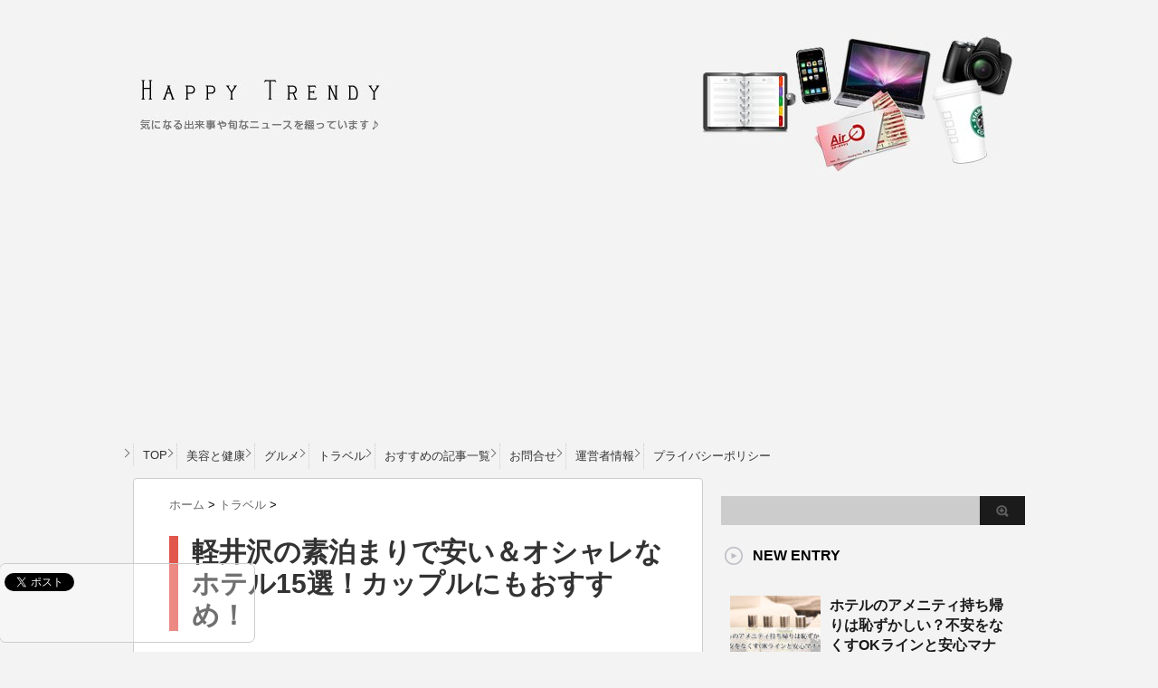

--- FILE ---
content_type: text/html; charset=UTF-8
request_url: https://happy-trendy.com/karuizawa-sudomari-hotel-18654
body_size: 22371
content:
<!DOCTYPE html PUBLIC "-//W3C//DTD XHTML 1.0 Transitional//EN" "http://www.w3.org/TR/xhtml1/DTD/xhtml1-transitional.dtd">

<html lang="ja">
<head profile="http://gmpg.org/xfn/11">
<meta http-equiv="Content-Type" content="text/html; charset=UTF-8" />
<title>
  軽井沢の素泊まりで安い＆オシャレなホテル15選！カップルにもおすすめ！</title>
<link rel="alternate" type="application/rss+xml" title="ハッピートレンディ RSS Feed" href="https://happy-trendy.com/feed" />
<link rel="pingback" href="https://happy-trendy.com/xmlrpc.php" />
<link rel="shortcut icon" href="https://happy-trendy.com/wp-content/themes/stinger3/images/rogo.ico" />

<!---css切り替え--->
<meta name="viewport" content="width=1024, maximum-scale=1, user-scalable=yes">
<link rel="stylesheet" href="https://happy-trendy.com/wp-content/themes/stinger3/style.css" type="text/css" media="all" />

<script src="https://ajax.googleapis.com/ajax/libs/jquery/1.12.4/jquery.min.js"></script>
<!-- Global site tag (gtag.js) - Google Analytics -->
<script async src="https://www.googletagmanager.com/gtag/js?id=UA-51319348-1"></script>
<script>
  window.dataLayer = window.dataLayer || [];
  function gtag(){dataLayer.push(arguments);}
  gtag('js', new Date());

  gtag('config', 'UA-51319348-1');
</script>
	
<meta name='robots' content='max-image-preview:large' />
<link rel='dns-prefetch' href='//secure.gravatar.com' />
<link rel='dns-prefetch' href='//stats.wp.com' />
<link rel='dns-prefetch' href='//v0.wordpress.com' />
<script type="text/javascript">
window._wpemojiSettings = {"baseUrl":"https:\/\/s.w.org\/images\/core\/emoji\/14.0.0\/72x72\/","ext":".png","svgUrl":"https:\/\/s.w.org\/images\/core\/emoji\/14.0.0\/svg\/","svgExt":".svg","source":{"concatemoji":"https:\/\/happy-trendy.com\/wp-includes\/js\/wp-emoji-release.min.js?ver=6.2.8"}};
/*! This file is auto-generated */
!function(e,a,t){var n,r,o,i=a.createElement("canvas"),p=i.getContext&&i.getContext("2d");function s(e,t){p.clearRect(0,0,i.width,i.height),p.fillText(e,0,0);e=i.toDataURL();return p.clearRect(0,0,i.width,i.height),p.fillText(t,0,0),e===i.toDataURL()}function c(e){var t=a.createElement("script");t.src=e,t.defer=t.type="text/javascript",a.getElementsByTagName("head")[0].appendChild(t)}for(o=Array("flag","emoji"),t.supports={everything:!0,everythingExceptFlag:!0},r=0;r<o.length;r++)t.supports[o[r]]=function(e){if(p&&p.fillText)switch(p.textBaseline="top",p.font="600 32px Arial",e){case"flag":return s("\ud83c\udff3\ufe0f\u200d\u26a7\ufe0f","\ud83c\udff3\ufe0f\u200b\u26a7\ufe0f")?!1:!s("\ud83c\uddfa\ud83c\uddf3","\ud83c\uddfa\u200b\ud83c\uddf3")&&!s("\ud83c\udff4\udb40\udc67\udb40\udc62\udb40\udc65\udb40\udc6e\udb40\udc67\udb40\udc7f","\ud83c\udff4\u200b\udb40\udc67\u200b\udb40\udc62\u200b\udb40\udc65\u200b\udb40\udc6e\u200b\udb40\udc67\u200b\udb40\udc7f");case"emoji":return!s("\ud83e\udef1\ud83c\udffb\u200d\ud83e\udef2\ud83c\udfff","\ud83e\udef1\ud83c\udffb\u200b\ud83e\udef2\ud83c\udfff")}return!1}(o[r]),t.supports.everything=t.supports.everything&&t.supports[o[r]],"flag"!==o[r]&&(t.supports.everythingExceptFlag=t.supports.everythingExceptFlag&&t.supports[o[r]]);t.supports.everythingExceptFlag=t.supports.everythingExceptFlag&&!t.supports.flag,t.DOMReady=!1,t.readyCallback=function(){t.DOMReady=!0},t.supports.everything||(n=function(){t.readyCallback()},a.addEventListener?(a.addEventListener("DOMContentLoaded",n,!1),e.addEventListener("load",n,!1)):(e.attachEvent("onload",n),a.attachEvent("onreadystatechange",function(){"complete"===a.readyState&&t.readyCallback()})),(e=t.source||{}).concatemoji?c(e.concatemoji):e.wpemoji&&e.twemoji&&(c(e.twemoji),c(e.wpemoji)))}(window,document,window._wpemojiSettings);
</script>
<style type="text/css">
img.wp-smiley,
img.emoji {
	display: inline !important;
	border: none !important;
	box-shadow: none !important;
	height: 1em !important;
	width: 1em !important;
	margin: 0 0.07em !important;
	vertical-align: -0.1em !important;
	background: none !important;
	padding: 0 !important;
}
</style>
	<link rel='stylesheet' id='wp-block-library-css' href='https://happy-trendy.com/wp-includes/css/dist/block-library/style.min.css?ver=6.2.8' type='text/css' media='all' />
<style id='wp-block-library-inline-css' type='text/css'>
.has-text-align-justify{text-align:justify;}
</style>
<link rel='stylesheet' id='jetpack-videopress-video-block-view-css' href='https://happy-trendy.com/wp-content/plugins/jetpack/jetpack_vendor/automattic/jetpack-videopress/build/block-editor/blocks/video/view.css?minify=false&#038;ver=34ae973733627b74a14e' type='text/css' media='all' />
<link rel='stylesheet' id='mediaelement-css' href='https://happy-trendy.com/wp-includes/js/mediaelement/mediaelementplayer-legacy.min.css?ver=4.2.17' type='text/css' media='all' />
<link rel='stylesheet' id='wp-mediaelement-css' href='https://happy-trendy.com/wp-includes/js/mediaelement/wp-mediaelement.min.css?ver=6.2.8' type='text/css' media='all' />
<link rel='stylesheet' id='classic-theme-styles-css' href='https://happy-trendy.com/wp-includes/css/classic-themes.min.css?ver=6.2.8' type='text/css' media='all' />
<style id='global-styles-inline-css' type='text/css'>
body{--wp--preset--color--black: #000000;--wp--preset--color--cyan-bluish-gray: #abb8c3;--wp--preset--color--white: #ffffff;--wp--preset--color--pale-pink: #f78da7;--wp--preset--color--vivid-red: #cf2e2e;--wp--preset--color--luminous-vivid-orange: #ff6900;--wp--preset--color--luminous-vivid-amber: #fcb900;--wp--preset--color--light-green-cyan: #7bdcb5;--wp--preset--color--vivid-green-cyan: #00d084;--wp--preset--color--pale-cyan-blue: #8ed1fc;--wp--preset--color--vivid-cyan-blue: #0693e3;--wp--preset--color--vivid-purple: #9b51e0;--wp--preset--gradient--vivid-cyan-blue-to-vivid-purple: linear-gradient(135deg,rgba(6,147,227,1) 0%,rgb(155,81,224) 100%);--wp--preset--gradient--light-green-cyan-to-vivid-green-cyan: linear-gradient(135deg,rgb(122,220,180) 0%,rgb(0,208,130) 100%);--wp--preset--gradient--luminous-vivid-amber-to-luminous-vivid-orange: linear-gradient(135deg,rgba(252,185,0,1) 0%,rgba(255,105,0,1) 100%);--wp--preset--gradient--luminous-vivid-orange-to-vivid-red: linear-gradient(135deg,rgba(255,105,0,1) 0%,rgb(207,46,46) 100%);--wp--preset--gradient--very-light-gray-to-cyan-bluish-gray: linear-gradient(135deg,rgb(238,238,238) 0%,rgb(169,184,195) 100%);--wp--preset--gradient--cool-to-warm-spectrum: linear-gradient(135deg,rgb(74,234,220) 0%,rgb(151,120,209) 20%,rgb(207,42,186) 40%,rgb(238,44,130) 60%,rgb(251,105,98) 80%,rgb(254,248,76) 100%);--wp--preset--gradient--blush-light-purple: linear-gradient(135deg,rgb(255,206,236) 0%,rgb(152,150,240) 100%);--wp--preset--gradient--blush-bordeaux: linear-gradient(135deg,rgb(254,205,165) 0%,rgb(254,45,45) 50%,rgb(107,0,62) 100%);--wp--preset--gradient--luminous-dusk: linear-gradient(135deg,rgb(255,203,112) 0%,rgb(199,81,192) 50%,rgb(65,88,208) 100%);--wp--preset--gradient--pale-ocean: linear-gradient(135deg,rgb(255,245,203) 0%,rgb(182,227,212) 50%,rgb(51,167,181) 100%);--wp--preset--gradient--electric-grass: linear-gradient(135deg,rgb(202,248,128) 0%,rgb(113,206,126) 100%);--wp--preset--gradient--midnight: linear-gradient(135deg,rgb(2,3,129) 0%,rgb(40,116,252) 100%);--wp--preset--duotone--dark-grayscale: url('#wp-duotone-dark-grayscale');--wp--preset--duotone--grayscale: url('#wp-duotone-grayscale');--wp--preset--duotone--purple-yellow: url('#wp-duotone-purple-yellow');--wp--preset--duotone--blue-red: url('#wp-duotone-blue-red');--wp--preset--duotone--midnight: url('#wp-duotone-midnight');--wp--preset--duotone--magenta-yellow: url('#wp-duotone-magenta-yellow');--wp--preset--duotone--purple-green: url('#wp-duotone-purple-green');--wp--preset--duotone--blue-orange: url('#wp-duotone-blue-orange');--wp--preset--font-size--small: 13px;--wp--preset--font-size--medium: 20px;--wp--preset--font-size--large: 36px;--wp--preset--font-size--x-large: 42px;--wp--preset--spacing--20: 0.44rem;--wp--preset--spacing--30: 0.67rem;--wp--preset--spacing--40: 1rem;--wp--preset--spacing--50: 1.5rem;--wp--preset--spacing--60: 2.25rem;--wp--preset--spacing--70: 3.38rem;--wp--preset--spacing--80: 5.06rem;--wp--preset--shadow--natural: 6px 6px 9px rgba(0, 0, 0, 0.2);--wp--preset--shadow--deep: 12px 12px 50px rgba(0, 0, 0, 0.4);--wp--preset--shadow--sharp: 6px 6px 0px rgba(0, 0, 0, 0.2);--wp--preset--shadow--outlined: 6px 6px 0px -3px rgba(255, 255, 255, 1), 6px 6px rgba(0, 0, 0, 1);--wp--preset--shadow--crisp: 6px 6px 0px rgba(0, 0, 0, 1);}:where(.is-layout-flex){gap: 0.5em;}body .is-layout-flow > .alignleft{float: left;margin-inline-start: 0;margin-inline-end: 2em;}body .is-layout-flow > .alignright{float: right;margin-inline-start: 2em;margin-inline-end: 0;}body .is-layout-flow > .aligncenter{margin-left: auto !important;margin-right: auto !important;}body .is-layout-constrained > .alignleft{float: left;margin-inline-start: 0;margin-inline-end: 2em;}body .is-layout-constrained > .alignright{float: right;margin-inline-start: 2em;margin-inline-end: 0;}body .is-layout-constrained > .aligncenter{margin-left: auto !important;margin-right: auto !important;}body .is-layout-constrained > :where(:not(.alignleft):not(.alignright):not(.alignfull)){max-width: var(--wp--style--global--content-size);margin-left: auto !important;margin-right: auto !important;}body .is-layout-constrained > .alignwide{max-width: var(--wp--style--global--wide-size);}body .is-layout-flex{display: flex;}body .is-layout-flex{flex-wrap: wrap;align-items: center;}body .is-layout-flex > *{margin: 0;}:where(.wp-block-columns.is-layout-flex){gap: 2em;}.has-black-color{color: var(--wp--preset--color--black) !important;}.has-cyan-bluish-gray-color{color: var(--wp--preset--color--cyan-bluish-gray) !important;}.has-white-color{color: var(--wp--preset--color--white) !important;}.has-pale-pink-color{color: var(--wp--preset--color--pale-pink) !important;}.has-vivid-red-color{color: var(--wp--preset--color--vivid-red) !important;}.has-luminous-vivid-orange-color{color: var(--wp--preset--color--luminous-vivid-orange) !important;}.has-luminous-vivid-amber-color{color: var(--wp--preset--color--luminous-vivid-amber) !important;}.has-light-green-cyan-color{color: var(--wp--preset--color--light-green-cyan) !important;}.has-vivid-green-cyan-color{color: var(--wp--preset--color--vivid-green-cyan) !important;}.has-pale-cyan-blue-color{color: var(--wp--preset--color--pale-cyan-blue) !important;}.has-vivid-cyan-blue-color{color: var(--wp--preset--color--vivid-cyan-blue) !important;}.has-vivid-purple-color{color: var(--wp--preset--color--vivid-purple) !important;}.has-black-background-color{background-color: var(--wp--preset--color--black) !important;}.has-cyan-bluish-gray-background-color{background-color: var(--wp--preset--color--cyan-bluish-gray) !important;}.has-white-background-color{background-color: var(--wp--preset--color--white) !important;}.has-pale-pink-background-color{background-color: var(--wp--preset--color--pale-pink) !important;}.has-vivid-red-background-color{background-color: var(--wp--preset--color--vivid-red) !important;}.has-luminous-vivid-orange-background-color{background-color: var(--wp--preset--color--luminous-vivid-orange) !important;}.has-luminous-vivid-amber-background-color{background-color: var(--wp--preset--color--luminous-vivid-amber) !important;}.has-light-green-cyan-background-color{background-color: var(--wp--preset--color--light-green-cyan) !important;}.has-vivid-green-cyan-background-color{background-color: var(--wp--preset--color--vivid-green-cyan) !important;}.has-pale-cyan-blue-background-color{background-color: var(--wp--preset--color--pale-cyan-blue) !important;}.has-vivid-cyan-blue-background-color{background-color: var(--wp--preset--color--vivid-cyan-blue) !important;}.has-vivid-purple-background-color{background-color: var(--wp--preset--color--vivid-purple) !important;}.has-black-border-color{border-color: var(--wp--preset--color--black) !important;}.has-cyan-bluish-gray-border-color{border-color: var(--wp--preset--color--cyan-bluish-gray) !important;}.has-white-border-color{border-color: var(--wp--preset--color--white) !important;}.has-pale-pink-border-color{border-color: var(--wp--preset--color--pale-pink) !important;}.has-vivid-red-border-color{border-color: var(--wp--preset--color--vivid-red) !important;}.has-luminous-vivid-orange-border-color{border-color: var(--wp--preset--color--luminous-vivid-orange) !important;}.has-luminous-vivid-amber-border-color{border-color: var(--wp--preset--color--luminous-vivid-amber) !important;}.has-light-green-cyan-border-color{border-color: var(--wp--preset--color--light-green-cyan) !important;}.has-vivid-green-cyan-border-color{border-color: var(--wp--preset--color--vivid-green-cyan) !important;}.has-pale-cyan-blue-border-color{border-color: var(--wp--preset--color--pale-cyan-blue) !important;}.has-vivid-cyan-blue-border-color{border-color: var(--wp--preset--color--vivid-cyan-blue) !important;}.has-vivid-purple-border-color{border-color: var(--wp--preset--color--vivid-purple) !important;}.has-vivid-cyan-blue-to-vivid-purple-gradient-background{background: var(--wp--preset--gradient--vivid-cyan-blue-to-vivid-purple) !important;}.has-light-green-cyan-to-vivid-green-cyan-gradient-background{background: var(--wp--preset--gradient--light-green-cyan-to-vivid-green-cyan) !important;}.has-luminous-vivid-amber-to-luminous-vivid-orange-gradient-background{background: var(--wp--preset--gradient--luminous-vivid-amber-to-luminous-vivid-orange) !important;}.has-luminous-vivid-orange-to-vivid-red-gradient-background{background: var(--wp--preset--gradient--luminous-vivid-orange-to-vivid-red) !important;}.has-very-light-gray-to-cyan-bluish-gray-gradient-background{background: var(--wp--preset--gradient--very-light-gray-to-cyan-bluish-gray) !important;}.has-cool-to-warm-spectrum-gradient-background{background: var(--wp--preset--gradient--cool-to-warm-spectrum) !important;}.has-blush-light-purple-gradient-background{background: var(--wp--preset--gradient--blush-light-purple) !important;}.has-blush-bordeaux-gradient-background{background: var(--wp--preset--gradient--blush-bordeaux) !important;}.has-luminous-dusk-gradient-background{background: var(--wp--preset--gradient--luminous-dusk) !important;}.has-pale-ocean-gradient-background{background: var(--wp--preset--gradient--pale-ocean) !important;}.has-electric-grass-gradient-background{background: var(--wp--preset--gradient--electric-grass) !important;}.has-midnight-gradient-background{background: var(--wp--preset--gradient--midnight) !important;}.has-small-font-size{font-size: var(--wp--preset--font-size--small) !important;}.has-medium-font-size{font-size: var(--wp--preset--font-size--medium) !important;}.has-large-font-size{font-size: var(--wp--preset--font-size--large) !important;}.has-x-large-font-size{font-size: var(--wp--preset--font-size--x-large) !important;}
.wp-block-navigation a:where(:not(.wp-element-button)){color: inherit;}
:where(.wp-block-columns.is-layout-flex){gap: 2em;}
.wp-block-pullquote{font-size: 1.5em;line-height: 1.6;}
</style>
<link rel='stylesheet' id='contact-form-7-css' href='https://happy-trendy.com/wp-content/plugins/contact-form-7/includes/css/styles.css?ver=5.7.7' type='text/css' media='all' />
<link rel='stylesheet' id='Pz-HatenaBlogCard-css' href='https://happy-trendy.com/wp-content/uploads/pz-hatenablogcard/style.css?ver=6.2.8' type='text/css' media='all' />
<script type='text/javascript' src='https://happy-trendy.com/wp-includes/js/jquery/jquery.min.js?ver=3.6.4' id='jquery-core-js'></script>
<script type='text/javascript' src='https://happy-trendy.com/wp-includes/js/jquery/jquery-migrate.min.js?ver=3.4.0' async charset='UTF-8' id='jquery-migrate-js'></script>
<link rel="https://api.w.org/" href="https://happy-trendy.com/wp-json/" /><link rel="alternate" type="application/json" href="https://happy-trendy.com/wp-json/wp/v2/posts/18654" /><link rel="canonical" href="https://happy-trendy.com/karuizawa-sudomari-hotel-18654" />
<link rel='shortlink' href='https://wp.me/p4ETDM-4QS' />
<link rel="alternate" type="application/json+oembed" href="https://happy-trendy.com/wp-json/oembed/1.0/embed?url=https%3A%2F%2Fhappy-trendy.com%2Fkaruizawa-sudomari-hotel-18654" />
<link rel="alternate" type="text/xml+oembed" href="https://happy-trendy.com/wp-json/oembed/1.0/embed?url=https%3A%2F%2Fhappy-trendy.com%2Fkaruizawa-sudomari-hotel-18654&#038;format=xml" />
	<style>img#wpstats{display:none}</style>
		<style type="text/css">.broken_link, a.broken_link {
	text-decoration: line-through;
}</style>
<!-- Jetpack Open Graph Tags -->
<meta property="og:type" content="article" />
<meta property="og:title" content="軽井沢の素泊まりで安い＆オシャレなホテル15選！カップルにもおすすめ！" />
<meta property="og:url" content="https://happy-trendy.com/karuizawa-sudomari-hotel-18654" />
<meta property="og:description" content="「軽井沢のホテルで素泊まりで安いホテルはないかな？」とお探しではありませんか？ &nbsp; リゾート地として&hellip;" />
<meta property="article:published_time" content="2022-11-11T05:44:12+00:00" />
<meta property="article:modified_time" content="2023-06-07T00:29:04+00:00" />
<meta property="og:site_name" content="ハッピートレンディ" />
<meta property="og:image" content="https://happy-trendy.com/wp-content/uploads/2022/11/karuizawa_hotel_reasonable00.jpg" />
<meta property="og:image:width" content="800" />
<meta property="og:image:height" content="436" />
<meta property="og:image:alt" content="" />
<meta property="og:locale" content="ja_JP" />
<meta name="twitter:text:title" content="軽井沢の素泊まりで安い＆オシャレなホテル15選！カップルにもおすすめ！" />
<meta name="twitter:image" content="https://happy-trendy.com/wp-content/uploads/2022/11/karuizawa_hotel_reasonable00.jpg?w=640" />
<meta name="twitter:card" content="summary_large_image" />

<!-- End Jetpack Open Graph Tags -->
	<style type="text/css">
		/*<!-- rtoc -->*/
		.rtoc-mokuji-content {
			background-color: #ffffff;
		}

		.rtoc-mokuji-content.frame1 {
			border: 1px solid #3f9cff;
		}

		.rtoc-mokuji-content #rtoc-mokuji-title {
			color: #555555;
		}

		.rtoc-mokuji-content .rtoc-mokuji li>a {
			color: #555555;
		}

		.rtoc-mokuji-content .mokuji_ul.level-1>.rtoc-item::before {
			background-color: #3f9cff !important;
		}

		.rtoc-mokuji-content .mokuji_ul.level-2>.rtoc-item::before {
			background-color: #3f9cff !important;
		}

		.rtoc-mokuji-content.frame2::before,
		.rtoc-mokuji-content.frame3,
		.rtoc-mokuji-content.frame4,
		.rtoc-mokuji-content.frame5 {
			border-color: #3f9cff !important;
		}

		.rtoc-mokuji-content.frame5::before,
		.rtoc-mokuji-content.frame5::after {
			background-color: #3f9cff;
		}

		.widget_block #rtoc-mokuji-wrapper .rtoc-mokuji.level-1 .rtoc-item.rtoc-current:after,
		.widget #rtoc-mokuji-wrapper .rtoc-mokuji.level-1 .rtoc-item.rtoc-current:after,
		#scrollad #rtoc-mokuji-wrapper .rtoc-mokuji.level-1 .rtoc-item.rtoc-current:after,
		#sideBarTracking #rtoc-mokuji-wrapper .rtoc-mokuji.level-1 .rtoc-item.rtoc-current:after {
			background-color: #3f9cff !important;
		}

		.cls-1,
		.cls-2 {
			stroke: #3f9cff;
		}

		.rtoc-mokuji-content .decimal_ol.level-2>.rtoc-item::before,
		.rtoc-mokuji-content .mokuji_ol.level-2>.rtoc-item::before,
		.rtoc-mokuji-content .decimal_ol.level-2>.rtoc-item::after,
		.rtoc-mokuji-content .decimal_ol.level-2>.rtoc-item::after {
			color: #3f9cff;
			background-color: #3f9cff;
		}

		.rtoc-mokuji-content .rtoc-mokuji.level-1>.rtoc-item::before {
			color: #3f9cff;
		}

		.rtoc-mokuji-content .decimal_ol>.rtoc-item::after {
			background-color: #3f9cff;
		}

		.rtoc-mokuji-content .decimal_ol>.rtoc-item::before {
			color: #3f9cff;
		}

		/*rtoc_return*/
		#rtoc_return a::before {
			background-image: url(https://happy-trendy.com/wp-content/plugins/rich-table-of-content/include/../img/rtoc_return.png);
		}

		#rtoc_return a {
			background-color:  !important;
		}

		/* アクセントポイント */
		.rtoc-mokuji-content .level-1>.rtoc-item #rtocAC.accent-point::after {
			background-color: #3f9cff;
		}

		.rtoc-mokuji-content .level-2>.rtoc-item #rtocAC.accent-point::after {
			background-color: #3f9cff;
		}

		/* rtoc_addon */
			</style>
	<link rel="icon" href="https://happy-trendy.com/wp-content/uploads/2023/10/cropped-favicon-32x32.jpg" sizes="32x32" />
<link rel="icon" href="https://happy-trendy.com/wp-content/uploads/2023/10/cropped-favicon-192x192.jpg" sizes="192x192" />
<link rel="apple-touch-icon" href="https://happy-trendy.com/wp-content/uploads/2023/10/cropped-favicon-180x180.jpg" />
<meta name="msapplication-TileImage" content="https://happy-trendy.com/wp-content/uploads/2023/10/cropped-favicon-270x270.jpg" />
<link rel="stylesheet" type="text/css" id="wp-custom-css" href="https://happy-trendy.com/?custom-css=40ea3c09a9" /></head>

<body class="post-template-default single single-post postid-18654 single-format-standard">
<div id="container">
<div id="header">
  <div id="header-in">
    <div id="h-l">
      <p class="sitename"><a href="https://happy-trendy.com/">
        ハッピートレンディ        </a></p>
            <p class="descr">
        旬なニュースをお届けします！      </p>
          </div>
    <!-- /#h-l --> 
  </div>
  <!-- /#header-in --> 
</div>
<!-- /#header -->
<div id="gazou">
  <div id="gazou-in">
                <p id="headimg"><img src="https://happy-trendy.com/wp-content/uploads/2014/06/header21.jpg" alt="*" width="986" height="150" /></p>
          </div>
  <!-- /#gazou-in --> 
</div>
<!-- /#gazou -->
<div class="clear"></div>
<!--pcnavi-->
<div class="smanone">
  <div id="navi-in">
    <ul>
      <li> <a href="https://happy-trendy.com" title="トップページ">TOP</a> </li>
      <div class="menu-menu-container"><ul id="menu-menu" class="menu"><li id="menu-item-387" class="menu-item menu-item-type-taxonomy menu-item-object-category menu-item-387"><a href="https://happy-trendy.com/category/%e7%be%8e%e5%ae%b9%e3%81%a8%e5%81%a5%e5%ba%b7">美容と健康</a></li>
<li id="menu-item-388" class="menu-item menu-item-type-taxonomy menu-item-object-category menu-item-388"><a href="https://happy-trendy.com/category/gourmet">グルメ</a></li>
<li id="menu-item-495" class="menu-item menu-item-type-taxonomy menu-item-object-category current-post-ancestor current-menu-parent current-post-parent menu-item-495"><a href="https://happy-trendy.com/category/%e3%83%88%e3%83%a9%e3%83%99%e3%83%ab">トラベル</a></li>
<li id="menu-item-15270" class="menu-item menu-item-type-post_type menu-item-object-page menu-item-15270"><a href="https://happy-trendy.com/sitemap">おすすめの記事一覧</a></li>
<li id="menu-item-6335" class="menu-item menu-item-type-post_type menu-item-object-page menu-item-6335"><a href="https://happy-trendy.com/contact">お問合せ</a></li>
<li id="menu-item-7643" class="menu-item menu-item-type-post_type menu-item-object-page menu-item-7643"><a href="https://happy-trendy.com/info">運営者情報</a></li>
<li id="menu-item-19420" class="menu-item menu-item-type-post_type menu-item-object-page menu-item-19420"><a href="https://happy-trendy.com/privacy-policy">プライバシーポリシー</a></li>
</ul></div>    </ul>
    <div class="clear"></div>
  </div>
</div>
<!--/pcnavi-->
<div id="wrap">
<div id="wrap-in">
<div id="main">

<div class="kuzu">
  <div id="breadcrumb">
    <div itemscope itemtype="http://data-vocabulary.org/Breadcrumb"> <a href="https://happy-trendy.com" itemprop="url"> <span itemprop="title">ホーム</span> </a> &gt; </div>
                        <div itemscope itemtype="http://data-vocabulary.org/Breadcrumb"> <a href="https://happy-trendy.com/category/%e3%83%88%e3%83%a9%e3%83%99%e3%83%ab" itemprop="url"> <span itemprop="title">トラベル</span> </a> &gt; </div>
      </div>
</div>
<!--/kuzu-->
<div id="dendo"> </div>
<!-- /#dendo -->
<div class="post"> 
  <!--ループ開始-->
    <div class="kizi">
    <h1 class="entry-title">
      軽井沢の素泊まりで安い＆オシャレなホテル15選！カップルにもおすすめ！    </h1>
	  <p>※本ページはプロモーションが含まれています。</p>
    <div class="blogbox">
      <p><span class="kdate">公開日：
        <time class="entry-date" datetime="2022-11-11T14:44:12+09:00">
          2022/11/11        </time>
        :
         最終更新日：2023/06/07        </span>
        <a href="https://happy-trendy.com/category/%e3%83%88%e3%83%a9%e3%83%99%e3%83%ab" rel="category tag">トラベル</a>                <br>
      </p>
    </div>
    
    
    <div style="margin-bottom:10px;"><div align="center"><img width="550" height="300" src="https://happy-trendy.com/wp-content/uploads/2022/11/karuizawa_hotel_reasonable00-768x419.jpg" class="attachment-550x300 size-550x300 wp-post-image" alt="" decoding="async" srcset="https://happy-trendy.com/wp-content/uploads/2022/11/karuizawa_hotel_reasonable00-768x419.jpg 768w, https://happy-trendy.com/wp-content/uploads/2022/11/karuizawa_hotel_reasonable00-300x164.jpg 300w, https://happy-trendy.com/wp-content/uploads/2022/11/karuizawa_hotel_reasonable00.jpg 800w" sizes="(max-width: 550px) 100vw, 550px" /></div></div>
	  
	<p style="font-size:12px;">掲載の内容は記事公開時のものなので変更されている場合があります。お出かけやご利用の際には公式サイトで要確認です！</p>
	 
   <div style="padding:20px 0px;" align="center">
    <h4 style="display:none">スポンサーリンク</h4>			<div class="textwidget">スポンサーリンク
<br />
<script async src="//pagead2.googlesyndication.com/pagead/js/adsbygoogle.js"></script>
<!-- とりあえず -->
<ins class="adsbygoogle"
     style="display:inline-block;width:336px;height:280px"
     data-ad-client="ca-pub-7764058019857951"
     data-ad-slot="3237453821"></ins>
<script>
(adsbygoogle = window.adsbygoogle || []).push({});
</script></div>
		  </div>
	  
    
    <p>「軽井沢のホテルで素泊まりで安いホテルはないかな？」とお探しではありませんか？</p>
<p>&nbsp;</p>
<p>リゾート地として人気の高い軽井沢ってホテル高いですよね～。でも安い時期だと素泊まりで一人一万円以下で泊まれるホテルもあります。</p>
<p>&nbsp;</p>
<p>しかも安いだけじゃなくオシャレだからカップルにもおすすめです♪</p>
<p>&nbsp;</p>
<p>今回は軽井沢の素泊まりで安く泊まれるオシャレなホテルをご紹介したいと思います。</p>
<p>&nbsp;</p>
<p><span id="more-18654"></span></p>
<div id="rtoc-mokuji-wrapper" class="rtoc-mokuji-content frame3 preset1 animation-fade rtoc_open default" data-id="18654" data-theme="stinger3ver20140327">
			<div id="rtoc-mokuji-title" class=" rtoc_left">
			<button class="rtoc_open_close rtoc_open"></button>
			<span>Contents</span>
			</div><ol class="rtoc-mokuji decimal_ol level-1"><li class="rtoc-item"><a href="#rtoc-1">TWIN LINE HOTEL KARUIZAWA</a></li><li class="rtoc-item"><a href="#rtoc-2">ソラホテル軽井沢アウトレット</a></li><li class="rtoc-item"><a href="#rtoc-3">ホテル軽井沢エレガンス</a></li><li class="rtoc-item"><a href="#rtoc-4">軽井沢ホテル ロンギングハウス</a></li><li class="rtoc-item"><a href="#rtoc-5">ホテルロッソ軽井沢</a></li><li class="rtoc-item"><a href="#rtoc-6">軽井沢プリンスホテル ウエスト</a></li><li class="rtoc-item"><a href="#rtoc-7">ホテルサイプレス軽井沢</a></li><li class="rtoc-item"><a href="#rtoc-8">チサンイン軽井沢</a></li><li class="rtoc-item"><a href="#rtoc-9">HOTEL KARUIZAWA CROSS</a></li><li class="rtoc-item"><a href="#rtoc-10">旧軽井沢ホテル音羽ノ森</a></li><li class="rtoc-item"><a href="#rtoc-11">DESIGN HOTEL FOLON</a></li><li class="rtoc-item"><a href="#rtoc-12">Minn 軽井沢</a></li><li class="rtoc-item"><a href="#rtoc-13">ホテルプティ・リヴィエール軽井沢</a></li><li class="rtoc-item"><a href="#rtoc-14">ホテルマロウド軽井沢</a></li><li class="rtoc-item"><a href="#rtoc-15">いこいヴィラ</a></li></ol></div><h2 id="rtoc-1" >TWIN LINE HOTEL KARUIZAWA</h2>
<p><img decoding="async" loading="lazy" class="alignnone size-full wp-image-18661" src="https://happy-trendy.com/wp-content/uploads/2022/11/karuizawa_hotel_reasonable01.jpg" alt="" width="800" height="380" srcset="https://happy-trendy.com/wp-content/uploads/2022/11/karuizawa_hotel_reasonable01.jpg 800w, https://happy-trendy.com/wp-content/uploads/2022/11/karuizawa_hotel_reasonable01-300x143.jpg 300w, https://happy-trendy.com/wp-content/uploads/2022/11/karuizawa_hotel_reasonable01-768x365.jpg 768w" sizes="(max-width: 800px) 100vw, 800px" /></p>
<p>軽井沢駅北口から歩いて約10分に位置する「TWIN LINE HOTEL KARUIZAWA」。</p>
<p>&nbsp;</p>
<p><strong>駅からも近く、また軽井沢銀座に行くにも近いのでロケーションが良いホテルです！</strong></p>
<p>&nbsp;</p>
<p>部屋はちょっと狭い方だけどスッキリしてるし、冷蔵庫やランプなど家具がオシャレ♪</p>
<p>&nbsp;</p>
<blockquote class="instagram-media" style="background: #FFF; border: 0; border-radius: 3px; box-shadow: 0 0 1px 0 rgba(0,0,0,0.5),0 1px 10px 0 rgba(0,0,0,0.15); margin: 1px; max-width: 540px; min-width: 326px; padding: 0; width: calc(100% - 2px);" data-instgrm-permalink="https://www.instagram.com/p/CcPnBTNrpQb/?utm_source=ig_embed&amp;utm_campaign=loading" data-instgrm-version="14">
<div style="padding: 16px;">
<p>&nbsp;</p>
<div style="display: flex; flex-direction: row; align-items: center;">
<div style="background-color: #f4f4f4; border-radius: 50%; flex-grow: 0; height: 40px; margin-right: 14px; width: 40px;"></div>
<div style="display: flex; flex-direction: column; flex-grow: 1; justify-content: center;">
<div style="background-color: #f4f4f4; border-radius: 4px; flex-grow: 0; height: 14px; margin-bottom: 6px; width: 100px;"></div>
<div style="background-color: #f4f4f4; border-radius: 4px; flex-grow: 0; height: 14px; width: 60px;"></div>
</div>
</div>
<div style="padding: 19% 0;"></div>
<div style="display: block; height: 50px; margin: 0 auto 12px; width: 50px;"></div>
<div style="padding-top: 8px;">
<div style="color: #3897f0; font-family: Arial,sans-serif; font-size: 14px; font-style: normal; font-weight: 550; line-height: 18px;">この投稿をInstagramで見る</div>
</div>
<div style="padding: 12.5% 0;"></div>
<div style="display: flex; flex-direction: row; margin-bottom: 14px; align-items: center;">
<div>
<div style="background-color: #f4f4f4; border-radius: 50%; height: 12.5px; width: 12.5px; transform: translateX(0px) translateY(7px);"></div>
<div style="background-color: #f4f4f4; height: 12.5px; transform: rotate(-45deg) translateX(3px) translateY(1px); width: 12.5px; flex-grow: 0; margin-right: 14px; margin-left: 2px;"></div>
<div style="background-color: #f4f4f4; border-radius: 50%; height: 12.5px; width: 12.5px; transform: translateX(9px) translateY(-18px);"></div>
</div>
<div style="margin-left: 8px;">
<div style="background-color: #f4f4f4; border-radius: 50%; flex-grow: 0; height: 20px; width: 20px;"></div>
<div style="width: 0; height: 0; border-top: 2px solid transparent; border-left: 6px solid #f4f4f4; border-bottom: 2px solid transparent; transform: translateX(16px) translateY(-4px) rotate(30deg);"></div>
</div>
<div style="margin-left: auto;">
<div style="width: 0px; border-top: 8px solid #F4F4F4; border-right: 8px solid transparent; transform: translateY(16px);"></div>
<div style="background-color: #f4f4f4; flex-grow: 0; height: 12px; width: 16px; transform: translateY(-4px);"></div>
<div style="width: 0; height: 0; border-top: 8px solid #F4F4F4; border-left: 8px solid transparent; transform: translateY(-4px) translateX(8px);"></div>
</div>
</div>
<div style="display: flex; flex-direction: column; flex-grow: 1; justify-content: center; margin-bottom: 24px;">
<div style="background-color: #f4f4f4; border-radius: 4px; flex-grow: 0; height: 14px; margin-bottom: 6px; width: 224px;"></div>
<div style="background-color: #f4f4f4; border-radius: 4px; flex-grow: 0; height: 14px; width: 144px;"></div>
</div>
<p>&nbsp;</p>
<p style="color: #c9c8cd; font-family: Arial,sans-serif; font-size: 14px; line-height: 17px; margin-bottom: 0; margin-top: 8px; overflow: hidden; padding: 8px 0 7px; text-align: center; text-overflow: ellipsis; white-space: nowrap;"><a style="color: #c9c8cd; font-family: Arial,sans-serif; font-size: 14px; font-style: normal; font-weight: normal; line-height: 17px; text-decoration: none;" href="https://www.instagram.com/p/CcPnBTNrpQb/?utm_source=ig_embed&amp;utm_campaign=loading" target="_blank" rel="noopener external nofollow">Twin_Line_Hotel_Karuizawa(@twin_line_hotel_karuizawa)がシェアした投稿</a></p>
</div>
</blockquote>
<p><script async src="//www.instagram.com/embed.js"></script></p>
<p>&nbsp;</p>
<p>観光に便利なロケーションだけど夜は静かなので過ごしやすいホテルです。</p>
<p>&nbsp;</p>
<p><strong>普通プランはちょっと高めだけど、18時チェックインのショートステイのプランにすると意外と安く泊まれるのでおすすめです！</strong></p>
<p>&nbsp;</p>
<div class="box25">2名1室：Standard／ツイン（16平米）<br />
素泊まり：一人8,500円 ～</div>
<p>&nbsp;</p>
<div class="cstmreba">
<div class="tomarebalink-box">
<div class="tomarebalink-image"><a href="https://hb.afl.rakuten.co.jp/hgc/160d3e27.948fc02c.160d3e28.8e9e2173/tomareba_202306070920383664?pc=https%3A%2F%2Fimg.travel.rakuten.co.jp%2Fimage%2Ftr%2Fapi%2Fif%2FuPw0Q%2F%3Ff_no%3D178974" target="_blank" rel="nofollow noopener external"><img decoding="async" src="https://img.travel.rakuten.co.jp/HIMG/90/178974.jpg" width="68" style="border: none;" ></a></div>
<div class="tomarebalink-info">
<div class="tomarebalink-name"><a href="https://hb.afl.rakuten.co.jp/hgc/160d3e27.948fc02c.160d3e28.8e9e2173/tomareba_202306070920383664?pc=https%3A%2F%2Fimg.travel.rakuten.co.jp%2Fimage%2Ftr%2Fapi%2Fif%2FuPw0Q%2F%3Ff_no%3D178974" target="_blank" rel="nofollow noopener external">ＴＷＩＮ－ＬＩＮＥ　ＨＯＴＥＬ　ＫＡＲＵＩＺＡＷＡ　ＪＡＰＡＮ</a></p>
<div class="tomarebalink-powered-date">posted with <a href="http://tomareba.com" rel="nofollow noopener external" target="_blank">トマレバ</a></div>
</div>
<div class="tomarebalink-address" style="margin-bottom:5px;">長野県北佐久郡軽井沢町軽井沢1151-11<a href="https://hb.afl.rakuten.co.jp/hgc/160d3e27.948fc02c.160d3e28.8e9e2173/tomareba_202306070920383664?pc=http%3A%2F%2Ftravel.rakuten.co.jp%2FHOTEL%2F178974%2Frtmap.html" target="_blank" rel="nofollow noopener external">[地図]</a></div>
<div class="tomarebalink-link1">
<div class="shoplinkrakuten"><a href="https://hb.afl.rakuten.co.jp/hgc/160d3e27.948fc02c.160d3e28.8e9e2173/tomareba_202306070920383664?pc=https%3A%2F%2Fimg.travel.rakuten.co.jp%2Fimage%2Ftr%2Fapi%2Fif%2FuPw0Q%2F%3Ff_no%3D178974" target="_blank" rel="nofollow noopener external" title="楽天トラベル">楽天トラベルで予約する</a></div>
<div class="shoplinkjalan"><a href="//ck.jp.ap.valuecommerce.com/servlet/referral?sid=3195531&#038;pid=883331442&#038;vc_url=http%3A%2F%2Fwww.jalan.net%2Fuw%2Fuwp2011%2Fuww2011init.do%3Fkeyword%3DTWIN&#038;vcptn=kaereba" target="_blank" rel="nofollow noopener" title="じゃらん">じゃらんで予約する<img decoding="async" loading="lazy" src="//ad.jp.ap.valuecommerce.com/servlet/gifbanner?sid=3195531&#038;pid=883331442" height="1" width="1" border="0"></a></div>
</p></div>
</div>
<div class="booklink-footer"></div>
</div>
</div>
<p>&nbsp;</p>
<div class="box16">TWIN LINE HOTEL KARUIZAWA<br />
長野県北佐久郡軽井沢町軽井沢1151-11<br />
<a href="https://twin-line-hotel.com/" target="_blank" rel="noopener external nofollow">TWIN LINE HOTEL KARUIZAWAの詳細はこちらの</a></div>
<p>&nbsp;</p>
<h2 id="rtoc-2" >ソラホテル軽井沢アウトレット</h2>
<p><img decoding="async" loading="lazy" class="alignnone size-full wp-image-18662" src="https://happy-trendy.com/wp-content/uploads/2022/11/karuizawa_hotel_reasonable02.jpg" alt="" width="800" height="380" srcset="https://happy-trendy.com/wp-content/uploads/2022/11/karuizawa_hotel_reasonable02.jpg 800w, https://happy-trendy.com/wp-content/uploads/2022/11/karuizawa_hotel_reasonable02-300x143.jpg 300w, https://happy-trendy.com/wp-content/uploads/2022/11/karuizawa_hotel_reasonable02-768x365.jpg 768w" sizes="(max-width: 800px) 100vw, 800px" /></p>
<p>碓氷軽井沢ICから車で約10分、愛犬と一緒に宿泊できる「SORA HOTEL KARUIZAWA OUTLET」。</p>
<p>&nbsp;</p>
<p><strong>軽井沢駅からはちょっと離れているけど、ホテルの近くには徒歩圏内にコンビニやカフェ、お蕎麦屋さんもあるので素泊まりでも大丈夫♪</strong></p>
<p>&nbsp;</p>
<p>また駅からはバスで６分だし、ホテルはバス停の目の前だからアウトレットまで出るのもそれほど遠くはないです。</p>
<p>&nbsp;</p>
<blockquote class="instagram-media" style="background: #FFF; border: 0; border-radius: 3px; box-shadow: 0 0 1px 0 rgba(0,0,0,0.5),0 1px 10px 0 rgba(0,0,0,0.15); margin: 1px; max-width: 540px; min-width: 326px; padding: 0; width: calc(100% - 2px);" data-instgrm-permalink="https://www.instagram.com/p/B7zFARsFwV5/?utm_source=ig_embed&amp;utm_campaign=loading" data-instgrm-version="14">
<div style="padding: 16px;">
<p>&nbsp;</p>
<div style="display: flex; flex-direction: row; align-items: center;">
<div style="background-color: #f4f4f4; border-radius: 50%; flex-grow: 0; height: 40px; margin-right: 14px; width: 40px;"></div>
<div style="display: flex; flex-direction: column; flex-grow: 1; justify-content: center;">
<div style="background-color: #f4f4f4; border-radius: 4px; flex-grow: 0; height: 14px; margin-bottom: 6px; width: 100px;"></div>
<div style="background-color: #f4f4f4; border-radius: 4px; flex-grow: 0; height: 14px; width: 60px;"></div>
</div>
</div>
<div style="padding: 19% 0;"></div>
<div style="display: block; height: 50px; margin: 0 auto 12px; width: 50px;"></div>
<div style="padding-top: 8px;">
<div style="color: #3897f0; font-family: Arial,sans-serif; font-size: 14px; font-style: normal; font-weight: 550; line-height: 18px;">この投稿をInstagramで見る</div>
</div>
<div style="padding: 12.5% 0;"></div>
<div style="display: flex; flex-direction: row; margin-bottom: 14px; align-items: center;">
<div>
<div style="background-color: #f4f4f4; border-radius: 50%; height: 12.5px; width: 12.5px; transform: translateX(0px) translateY(7px);"></div>
<div style="background-color: #f4f4f4; height: 12.5px; transform: rotate(-45deg) translateX(3px) translateY(1px); width: 12.5px; flex-grow: 0; margin-right: 14px; margin-left: 2px;"></div>
<div style="background-color: #f4f4f4; border-radius: 50%; height: 12.5px; width: 12.5px; transform: translateX(9px) translateY(-18px);"></div>
</div>
<div style="margin-left: 8px;">
<div style="background-color: #f4f4f4; border-radius: 50%; flex-grow: 0; height: 20px; width: 20px;"></div>
<div style="width: 0; height: 0; border-top: 2px solid transparent; border-left: 6px solid #f4f4f4; border-bottom: 2px solid transparent; transform: translateX(16px) translateY(-4px) rotate(30deg);"></div>
</div>
<div style="margin-left: auto;">
<div style="width: 0px; border-top: 8px solid #F4F4F4; border-right: 8px solid transparent; transform: translateY(16px);"></div>
<div style="background-color: #f4f4f4; flex-grow: 0; height: 12px; width: 16px; transform: translateY(-4px);"></div>
<div style="width: 0; height: 0; border-top: 8px solid #F4F4F4; border-left: 8px solid transparent; transform: translateY(-4px) translateX(8px);"></div>
</div>
</div>
<div style="display: flex; flex-direction: column; flex-grow: 1; justify-content: center; margin-bottom: 24px;">
<div style="background-color: #f4f4f4; border-radius: 4px; flex-grow: 0; height: 14px; margin-bottom: 6px; width: 224px;"></div>
<div style="background-color: #f4f4f4; border-radius: 4px; flex-grow: 0; height: 14px; width: 144px;"></div>
</div>
<p>&nbsp;</p>
<p style="color: #c9c8cd; font-family: Arial,sans-serif; font-size: 14px; line-height: 17px; margin-bottom: 0; margin-top: 8px; overflow: hidden; padding: 8px 0 7px; text-align: center; text-overflow: ellipsis; white-space: nowrap;"><a style="color: #c9c8cd; font-family: Arial,sans-serif; font-size: 14px; font-style: normal; font-weight: normal; line-height: 17px; text-decoration: none;" href="https://www.instagram.com/p/B7zFARsFwV5/?utm_source=ig_embed&amp;utm_campaign=loading" target="_blank" rel="noopener external nofollow">ソラ ホテル 軽井沢 アウトレット(@sorahotelkaruizawa)がシェアした投稿</a></p>
</div>
</blockquote>
<p><script async src="//www.instagram.com/embed.js"></script></p>
<p>&nbsp;</p>
<p>ホテル内は清潔感もあってキレイだし、スタッフの方も丁寧で雰囲気がいいホテル。</p>
<p>&nbsp;</p>
<p>またワンちゃんとも一緒に泊まれるので、愛犬と軽井沢で素泊まり＆安く泊まりたい時にもおすすめのホテルです！</p>
<p>&nbsp;</p>
<div class="box25">2名1室ツイン（21㎡）<br />
素泊まり：1人5,700円 ～</div>
<p>&nbsp;</p>
<div class="box16">ソラホテル軽井沢アウトレット<br />
長野県北佐久郡軽井沢町南軽井沢1398<br />
<a href="https://www.outlet.sora-hotels.com/" target="_blank" rel="noopener external nofollow">ソラホテル軽井沢アウトレットの詳細はこちら</a></div>
<p>&nbsp;</p>
<h2 id="rtoc-3" >ホテル軽井沢エレガンス</h2>
<p><img decoding="async" loading="lazy" class="alignnone size-full wp-image-18663" src="https://happy-trendy.com/wp-content/uploads/2022/11/karuizawa_hotel_reasonable03.jpg" alt="" width="800" height="380" srcset="https://happy-trendy.com/wp-content/uploads/2022/11/karuizawa_hotel_reasonable03.jpg 800w, https://happy-trendy.com/wp-content/uploads/2022/11/karuizawa_hotel_reasonable03-300x143.jpg 300w, https://happy-trendy.com/wp-content/uploads/2022/11/karuizawa_hotel_reasonable03-768x365.jpg 768w" sizes="(max-width: 800px) 100vw, 800px" /></p>
<p>軽井沢駅北口から歩いて約10分、旧軽井沢の高級別荘地に位置する「ホテル軽井沢エレガンス」。</p>
<p>&nbsp;</p>
<p><strong>旧軽井沢の大通りから少し中に入った場所にあるからホテルの周りは緑に囲まれてるし、鳥のさえずりも聞こえてゆっくり過ごすことが出来ます。</strong></p>
<p>&nbsp;</p>
<blockquote class="instagram-media" style="background: #FFF; border: 0; border-radius: 3px; box-shadow: 0 0 1px 0 rgba(0,0,0,0.5),0 1px 10px 0 rgba(0,0,0,0.15); margin: 1px; max-width: 540px; min-width: 326px; padding: 0; width: calc(100% - 2px);" data-instgrm-permalink="https://www.instagram.com/p/CC8HtHqDNqJ/?utm_source=ig_embed&amp;utm_campaign=loading" data-instgrm-version="14">
<div style="padding: 16px;">
<p>&nbsp;</p>
<div style="display: flex; flex-direction: row; align-items: center;">
<div style="background-color: #f4f4f4; border-radius: 50%; flex-grow: 0; height: 40px; margin-right: 14px; width: 40px;"></div>
<div style="display: flex; flex-direction: column; flex-grow: 1; justify-content: center;">
<div style="background-color: #f4f4f4; border-radius: 4px; flex-grow: 0; height: 14px; margin-bottom: 6px; width: 100px;"></div>
<div style="background-color: #f4f4f4; border-radius: 4px; flex-grow: 0; height: 14px; width: 60px;"></div>
</div>
</div>
<div style="padding: 19% 0;"></div>
<div style="display: block; height: 50px; margin: 0 auto 12px; width: 50px;"></div>
<div style="padding-top: 8px;">
<div style="color: #3897f0; font-family: Arial,sans-serif; font-size: 14px; font-style: normal; font-weight: 550; line-height: 18px;">この投稿をInstagramで見る</div>
</div>
<div style="padding: 12.5% 0;"></div>
<div style="display: flex; flex-direction: row; margin-bottom: 14px; align-items: center;">
<div>
<div style="background-color: #f4f4f4; border-radius: 50%; height: 12.5px; width: 12.5px; transform: translateX(0px) translateY(7px);"></div>
<div style="background-color: #f4f4f4; height: 12.5px; transform: rotate(-45deg) translateX(3px) translateY(1px); width: 12.5px; flex-grow: 0; margin-right: 14px; margin-left: 2px;"></div>
<div style="background-color: #f4f4f4; border-radius: 50%; height: 12.5px; width: 12.5px; transform: translateX(9px) translateY(-18px);"></div>
</div>
<div style="margin-left: 8px;">
<div style="background-color: #f4f4f4; border-radius: 50%; flex-grow: 0; height: 20px; width: 20px;"></div>
<div style="width: 0; height: 0; border-top: 2px solid transparent; border-left: 6px solid #f4f4f4; border-bottom: 2px solid transparent; transform: translateX(16px) translateY(-4px) rotate(30deg);"></div>
</div>
<div style="margin-left: auto;">
<div style="width: 0px; border-top: 8px solid #F4F4F4; border-right: 8px solid transparent; transform: translateY(16px);"></div>
<div style="background-color: #f4f4f4; flex-grow: 0; height: 12px; width: 16px; transform: translateY(-4px);"></div>
<div style="width: 0; height: 0; border-top: 8px solid #F4F4F4; border-left: 8px solid transparent; transform: translateY(-4px) translateX(8px);"></div>
</div>
</div>
<div style="display: flex; flex-direction: column; flex-grow: 1; justify-content: center; margin-bottom: 24px;">
<div style="background-color: #f4f4f4; border-radius: 4px; flex-grow: 0; height: 14px; margin-bottom: 6px; width: 224px;"></div>
<div style="background-color: #f4f4f4; border-radius: 4px; flex-grow: 0; height: 14px; width: 144px;"></div>
</div>
<p>&nbsp;</p>
<p style="color: #c9c8cd; font-family: Arial,sans-serif; font-size: 14px; line-height: 17px; margin-bottom: 0; margin-top: 8px; overflow: hidden; padding: 8px 0 7px; text-align: center; text-overflow: ellipsis; white-space: nowrap;"><a style="color: #c9c8cd; font-family: Arial,sans-serif; font-size: 14px; font-style: normal; font-weight: normal; line-height: 17px; text-decoration: none;" href="https://www.instagram.com/p/CC8HtHqDNqJ/?utm_source=ig_embed&amp;utm_campaign=loading" target="_blank" rel="noopener external nofollow">軽井沢エレガンス 宿泊(@hotelkaruizawaelegance_stay)がシェアした投稿</a></p>
</div>
</blockquote>
<p><script async src="//www.instagram.com/embed.js"></script></p>
<p>&nbsp;</p>
<p>建物がちょっと古いですけど、清潔にされてるし、またクラシックな雰囲気がいいですね♪</p>
<p>&nbsp;</p>
<p>素泊まりの方が安いんですけど、こちらのホテルは朝食が美味しいく、フレンチトーストが絶品なので朝食付きプランもおすすめです！</p>
<p>&nbsp;</p>
<p>朝食（2000円）は素泊まりプランでもチェックインの時に追加できるけど、出来れば予約の時に朝食付きプランにした方が安くなるので朝食も食べたい！という方は朝食付きプランがおすすめです♪</p>
<p>&nbsp;</p>
<div class="box25">2名1室スタンダードツイン（24㎡）<br />
素泊まり：1人6,500円～<br />
朝食付き：1人8000円～</div>
<p>&nbsp;</p>
<div class="cstmreba">
<div class="tomarebalink-box">
<div class="tomarebalink-image"><a href="https://hb.afl.rakuten.co.jp/hgc/160d3e27.948fc02c.160d3e28.8e9e2173/tomareba_202306070921210775?pc=https%3A%2F%2Fimg.travel.rakuten.co.jp%2Fimage%2Ftr%2Fapi%2Fif%2FuPw0Q%2F%3Ff_no%3D16784" target="_blank" rel="nofollow noopener external"><img decoding="async" src="https://img.travel.rakuten.co.jp/HIMG/90/16784.jpg" width="68" style="border: none;" ></a></div>
<div class="tomarebalink-info">
<div class="tomarebalink-name"><a href="https://hb.afl.rakuten.co.jp/hgc/160d3e27.948fc02c.160d3e28.8e9e2173/tomareba_202306070921210775?pc=https%3A%2F%2Fimg.travel.rakuten.co.jp%2Fimage%2Ftr%2Fapi%2Fif%2FuPw0Q%2F%3Ff_no%3D16784" target="_blank" rel="nofollow noopener external">ホテル軽井沢エレガンス</a></p>
<div class="tomarebalink-powered-date">posted with <a href="http://tomareba.com" rel="nofollow noopener external" target="_blank">トマレバ</a></div>
</div>
<div class="tomarebalink-address" style="margin-bottom:5px;">長野県北佐久郡軽井沢町旧軽井沢1314<a href="https://hb.afl.rakuten.co.jp/hgc/160d3e27.948fc02c.160d3e28.8e9e2173/tomareba_202306070921210775?pc=http%3A%2F%2Ftravel.rakuten.co.jp%2FHOTEL%2F16784%2Frtmap.html" target="_blank" rel="nofollow noopener external">[地図]</a></div>
<div class="tomarebalink-link1">
<div class="shoplinkrakuten"><a href="https://hb.afl.rakuten.co.jp/hgc/160d3e27.948fc02c.160d3e28.8e9e2173/tomareba_202306070921210775?pc=https%3A%2F%2Fimg.travel.rakuten.co.jp%2Fimage%2Ftr%2Fapi%2Fif%2FuPw0Q%2F%3Ff_no%3D16784" target="_blank" rel="nofollow noopener external" title="楽天トラベル">楽天トラベルで予約する</a></div>
<div class="shoplinkjalan"><a href="//ck.jp.ap.valuecommerce.com/servlet/referral?sid=3195531&#038;pid=883331442&#038;vc_url=http%3A%2F%2Fwww.jalan.net%2Fuw%2Fuwp2011%2Fuww2011init.do%3Fkeyword%3D%2583z%2583e%2583%258B%258Cy%2588%25E4%2591%25F2%2583G%2583%258C%2583K%2583%2593%2583X&#038;vcptn=kaereba" target="_blank" rel="nofollow noopener" title="じゃらん">じゃらんで予約する<img decoding="async" loading="lazy" src="//ad.jp.ap.valuecommerce.com/servlet/gifbanner?sid=3195531&#038;pid=883331442" height="1" width="1" border="0"></a></div>
</p></div>
</div>
<div class="booklink-footer"></div>
</div>
</div>
<p>&nbsp;</p>
<div class="box16">ホテル軽井沢エレガンス<br />
長野県北佐久郡軽井沢町旧軽井沢1314<br />
<a href="https://www.karuizawa-elegance.jp/" target="_blank" rel="noopener external nofollow">ホテル軽井沢エレガンスの詳細はこちら</a></div>
<p>&nbsp;</p>
<h2 id="rtoc-4" >軽井沢ホテル ロンギングハウス</h2>
<p><img decoding="async" loading="lazy" class="alignnone size-full wp-image-18664" src="https://happy-trendy.com/wp-content/uploads/2022/11/karuizawa_hotel_reasonable04.jpg" alt="" width="800" height="380" srcset="https://happy-trendy.com/wp-content/uploads/2022/11/karuizawa_hotel_reasonable04.jpg 800w, https://happy-trendy.com/wp-content/uploads/2022/11/karuizawa_hotel_reasonable04-300x143.jpg 300w, https://happy-trendy.com/wp-content/uploads/2022/11/karuizawa_hotel_reasonable04-768x365.jpg 768w" sizes="(max-width: 800px) 100vw, 800px" /></p>
<p>軽井沢駅からバスに乗って約6分、泉の里から歩いて3分に位置する「軽井沢ホテル ロンギングハウス」。</p>
<p>&nbsp;</p>
<p><strong>建物や部屋は少し古い感じもするけど、軽井沢の雰囲気にあっていてクラシックな雰囲気が好きな方にいいですね！</strong></p>
<p>&nbsp;</p>
<p>敷地内にはレストランや中庭、別棟があり広々としているので散策も楽しめます♪夜のライトアップも素敵ですね♪</p>
<p>&nbsp;</p>
<blockquote class="instagram-media" style="background: #FFF; border: 0; border-radius: 3px; box-shadow: 0 0 1px 0 rgba(0,0,0,0.5),0 1px 10px 0 rgba(0,0,0,0.15); margin: 1px; max-width: 540px; min-width: 326px; padding: 0; width: calc(100% - 2px);" data-instgrm-permalink="https://www.instagram.com/p/CETyMlmjO3J/?utm_source=ig_embed&amp;utm_campaign=loading" data-instgrm-version="14">
<div style="padding: 16px;">
<p>&nbsp;</p>
<div style="display: flex; flex-direction: row; align-items: center;">
<div style="background-color: #f4f4f4; border-radius: 50%; flex-grow: 0; height: 40px; margin-right: 14px; width: 40px;"></div>
<div style="display: flex; flex-direction: column; flex-grow: 1; justify-content: center;">
<div style="background-color: #f4f4f4; border-radius: 4px; flex-grow: 0; height: 14px; margin-bottom: 6px; width: 100px;"></div>
<div style="background-color: #f4f4f4; border-radius: 4px; flex-grow: 0; height: 14px; width: 60px;"></div>
</div>
</div>
<div style="padding: 19% 0;"></div>
<div style="display: block; height: 50px; margin: 0 auto 12px; width: 50px;"></div>
<div style="padding-top: 8px;">
<div style="color: #3897f0; font-family: Arial,sans-serif; font-size: 14px; font-style: normal; font-weight: 550; line-height: 18px;">この投稿をInstagramで見る</div>
</div>
<div style="padding: 12.5% 0;"></div>
<div style="display: flex; flex-direction: row; margin-bottom: 14px; align-items: center;">
<div>
<div style="background-color: #f4f4f4; border-radius: 50%; height: 12.5px; width: 12.5px; transform: translateX(0px) translateY(7px);"></div>
<div style="background-color: #f4f4f4; height: 12.5px; transform: rotate(-45deg) translateX(3px) translateY(1px); width: 12.5px; flex-grow: 0; margin-right: 14px; margin-left: 2px;"></div>
<div style="background-color: #f4f4f4; border-radius: 50%; height: 12.5px; width: 12.5px; transform: translateX(9px) translateY(-18px);"></div>
</div>
<div style="margin-left: 8px;">
<div style="background-color: #f4f4f4; border-radius: 50%; flex-grow: 0; height: 20px; width: 20px;"></div>
<div style="width: 0; height: 0; border-top: 2px solid transparent; border-left: 6px solid #f4f4f4; border-bottom: 2px solid transparent; transform: translateX(16px) translateY(-4px) rotate(30deg);"></div>
</div>
<div style="margin-left: auto;">
<div style="width: 0px; border-top: 8px solid #F4F4F4; border-right: 8px solid transparent; transform: translateY(16px);"></div>
<div style="background-color: #f4f4f4; flex-grow: 0; height: 12px; width: 16px; transform: translateY(-4px);"></div>
<div style="width: 0; height: 0; border-top: 8px solid #F4F4F4; border-left: 8px solid transparent; transform: translateY(-4px) translateX(8px);"></div>
</div>
</div>
<div style="display: flex; flex-direction: column; flex-grow: 1; justify-content: center; margin-bottom: 24px;">
<div style="background-color: #f4f4f4; border-radius: 4px; flex-grow: 0; height: 14px; margin-bottom: 6px; width: 224px;"></div>
<div style="background-color: #f4f4f4; border-radius: 4px; flex-grow: 0; height: 14px; width: 144px;"></div>
</div>
<p>&nbsp;</p>
<p style="color: #c9c8cd; font-family: Arial,sans-serif; font-size: 14px; line-height: 17px; margin-bottom: 0; margin-top: 8px; overflow: hidden; padding: 8px 0 7px; text-align: center; text-overflow: ellipsis; white-space: nowrap;"><a style="color: #c9c8cd; font-family: Arial,sans-serif; font-size: 14px; font-style: normal; font-weight: normal; line-height: 17px; text-decoration: none;" href="https://www.instagram.com/p/CETyMlmjO3J/?utm_source=ig_embed&amp;utm_campaign=loading" target="_blank" rel="noopener external nofollow">軽井沢ロンギングハウス(@longinghouse.official)がシェアした投稿</a></p>
</div>
</blockquote>
<p><script async src="//www.instagram.com/embed.js"></script></p>
<p>&nbsp;</p>
<p>一番安いプランは17㎡とちょっと部屋もせまいけど、貸切露天風呂もあるし、周辺は軽井沢らしい雰囲気なのでちょっといつもと違う雰囲気の中で過ごしたい時におすすめです。</p>
<p>&nbsp;</p>
<div class="box25">2名1室本館ツイン（17㎡）<br />
素泊まり：一人6,800円～</div>
<p>&nbsp;</p>
<div class="cstmreba">
<div class="tomarebalink-box">
<div class="tomarebalink-image"><a href="https://hb.afl.rakuten.co.jp/hgc/160d3e27.948fc02c.160d3e28.8e9e2173/tomareba_202306070921474675?pc=https%3A%2F%2Fimg.travel.rakuten.co.jp%2Fimage%2Ftr%2Fapi%2Fif%2FuPw0Q%2F%3Ff_no%3D28349" target="_blank" rel="nofollow noopener external"><img decoding="async" src="https://img.travel.rakuten.co.jp/HIMG/90/28349.jpg" width="68" style="border: none;" ></a></div>
<div class="tomarebalink-info">
<div class="tomarebalink-name"><a href="https://hb.afl.rakuten.co.jp/hgc/160d3e27.948fc02c.160d3e28.8e9e2173/tomareba_202306070921474675?pc=https%3A%2F%2Fimg.travel.rakuten.co.jp%2Fimage%2Ftr%2Fapi%2Fif%2FuPw0Q%2F%3Ff_no%3D28349" target="_blank" rel="nofollow noopener external">軽井沢ホテル　ロンギングハウス</a></p>
<div class="tomarebalink-powered-date">posted with <a href="http://tomareba.com" rel="nofollow noopener external" target="_blank">トマレバ</a></div>
</div>
<div class="tomarebalink-address" style="margin-bottom:5px;">長野県北佐久郡軽井沢町軽井沢泉の里<a href="https://hb.afl.rakuten.co.jp/hgc/160d3e27.948fc02c.160d3e28.8e9e2173/tomareba_202306070921474675?pc=http%3A%2F%2Ftravel.rakuten.co.jp%2FHOTEL%2F28349%2Frtmap.html" target="_blank" rel="nofollow noopener external">[地図]</a></div>
<div class="tomarebalink-link1">
<div class="shoplinkrakuten"><a href="https://hb.afl.rakuten.co.jp/hgc/160d3e27.948fc02c.160d3e28.8e9e2173/tomareba_202306070921474675?pc=https%3A%2F%2Fimg.travel.rakuten.co.jp%2Fimage%2Ftr%2Fapi%2Fif%2FuPw0Q%2F%3Ff_no%3D28349" target="_blank" rel="nofollow noopener external" title="楽天トラベル">楽天トラベルで予約する</a></div>
<div class="shoplinkjalan"><a href="//ck.jp.ap.valuecommerce.com/servlet/referral?sid=3195531&#038;pid=883331442&#038;vc_url=http%3A%2F%2Fwww.jalan.net%2Fuw%2Fuwp2011%2Fuww2011init.do%3Fkeyword%3D%258Cy%2588%25E4%2591%25F2%2583z%2583e%2583%258B%2583%258D%2583%2593%2583M%2583%2593%2583O%2583n%2583E%2583X&#038;vcptn=kaereba" target="_blank" rel="nofollow noopener" title="じゃらん">じゃらんで予約する<img decoding="async" loading="lazy" src="//ad.jp.ap.valuecommerce.com/servlet/gifbanner?sid=3195531&#038;pid=883331442" height="1" width="1" border="0"></a></div>
</p></div>
</div>
<div class="booklink-footer"></div>
</div>
</div>
<p>&nbsp;</p>
<div class="box16">軽井沢ホテルロンギングハウス<br />
長野県北佐久郡軽井沢町軽井沢泉の里<br />
<a href="https://longinghouse.jp/" target="_blank" rel="noopener external nofollow">軽井沢ホテルロンギングハウスの詳細はこちら</a></div>
<p>&nbsp;</p>
<h2 id="rtoc-5" >ホテルロッソ軽井沢</h2>
<p><img decoding="async" loading="lazy" class="alignnone size-full wp-image-18665" src="https://happy-trendy.com/wp-content/uploads/2022/11/karuizawa_hotel_reasonable05.jpg" alt="" width="800" height="380" srcset="https://happy-trendy.com/wp-content/uploads/2022/11/karuizawa_hotel_reasonable05.jpg 800w, https://happy-trendy.com/wp-content/uploads/2022/11/karuizawa_hotel_reasonable05-300x143.jpg 300w, https://happy-trendy.com/wp-content/uploads/2022/11/karuizawa_hotel_reasonable05-768x365.jpg 768w" sizes="(max-width: 800px) 100vw, 800px" /></p>
<p>軽井沢駅北口から歩いて5分に位置する「ホテルロッソ軽井沢」。</p>
<p>&nbsp;</p>
<p><strong>2018年にオープンしたホテルだから新しいし、ホテルの近くにはコンビニやスーパーもあるし駅からも近くて便利なロケーションです。</strong></p>
<p>&nbsp;</p>
<p>またデザイナーホテルだけあって外観だけでなく部屋もおしゃれ！</p>
<p>&nbsp;</p>
<p>素泊まりプランだけど軽朝食が無料で付いてるのもうれしいですね。</p>
<p>&nbsp;</p>
<p><strong>30日前までに予約すると15％OFFになる早割プランもあるのでお得に泊まる場合は早めの予約をおすすめします！</strong></p>
<p>&nbsp;</p>
<div class="box25">2名1室スタンダードツイン（18.8㎡）<br />
軽朝食付き：1人8,580円 ～</div>
<p>&nbsp;</p>
<div class="cstmreba">
<div class="tomarebalink-box">
<div class="tomarebalink-image"><a href="https://hb.afl.rakuten.co.jp/hgc/160d3e27.948fc02c.160d3e28.8e9e2173/tomareba_202306070926353142?pc=https%3A%2F%2Fimg.travel.rakuten.co.jp%2Fimage%2Ftr%2Fapi%2Fif%2FuPw0Q%2F%3Ff_no%3D167281" target="_blank" rel="nofollow noopener external"><img decoding="async" src="https://img.travel.rakuten.co.jp/HIMG/90/167281.jpg" width="68" style="border: none;" ></a></div>
<div class="tomarebalink-info">
<div class="tomarebalink-name"><a href="https://hb.afl.rakuten.co.jp/hgc/160d3e27.948fc02c.160d3e28.8e9e2173/tomareba_202306070926353142?pc=https%3A%2F%2Fimg.travel.rakuten.co.jp%2Fimage%2Ftr%2Fapi%2Fif%2FuPw0Q%2F%3Ff_no%3D167281" target="_blank" rel="nofollow noopener external">ホテルロッソ軽井沢</a></p>
<div class="tomarebalink-powered-date">posted with <a href="http://tomareba.com" rel="nofollow noopener external" target="_blank">トマレバ</a></div>
</div>
<div class="tomarebalink-address" style="margin-bottom:5px;">長野県北佐久郡軽井沢町軽井沢東154-2<a href="https://hb.afl.rakuten.co.jp/hgc/160d3e27.948fc02c.160d3e28.8e9e2173/tomareba_202306070926353142?pc=http%3A%2F%2Ftravel.rakuten.co.jp%2FHOTEL%2F167281%2Frtmap.html" target="_blank" rel="nofollow noopener external">[地図]</a></div>
<div class="tomarebalink-link1">
<div class="shoplinkrakuten"><a href="https://hb.afl.rakuten.co.jp/hgc/160d3e27.948fc02c.160d3e28.8e9e2173/tomareba_202306070926353142?pc=https%3A%2F%2Fimg.travel.rakuten.co.jp%2Fimage%2Ftr%2Fapi%2Fif%2FuPw0Q%2F%3Ff_no%3D167281" target="_blank" rel="nofollow noopener external" title="楽天トラベル">楽天トラベルで予約する</a></div>
<div class="shoplinkjalan"><a href="//ck.jp.ap.valuecommerce.com/servlet/referral?sid=3195531&#038;pid=883331442&#038;vc_url=http%3A%2F%2Fwww.jalan.net%2Fyad387703%2F&#038;vcptn=kaereba" target="_blank" rel="nofollow noopener" title="じゃらん">じゃらんで予約する<img decoding="async" loading="lazy" src="//ad.jp.ap.valuecommerce.com/servlet/gifbanner?sid=3195531&#038;pid=883331442" height="1" width="1" border="0"></a></div>
</p></div>
</div>
<div class="booklink-footer"></div>
</div>
</div>
<p>&nbsp;</p>
<div class="box16">ホテルロッソ軽井沢<br />
長野県北佐久郡軽井沢町軽井沢東154-2<br />
<a href="https://www.hotel-rosso.jp/" target="_blank" rel="noopener external nofollow">ホテルロッソ軽井沢の詳細はこちら</a></div>
<p>&nbsp;</p>
<h2 id="rtoc-6" >軽井沢プリンスホテル ウエスト</h2>
<p><img decoding="async" loading="lazy" class="alignnone size-full wp-image-18655" src="https://happy-trendy.com/wp-content/uploads/2022/11/karuizawa_hotel_reasonable06.jpg" alt="" width="800" height="380" srcset="https://happy-trendy.com/wp-content/uploads/2022/11/karuizawa_hotel_reasonable06.jpg 800w, https://happy-trendy.com/wp-content/uploads/2022/11/karuizawa_hotel_reasonable06-300x143.jpg 300w, https://happy-trendy.com/wp-content/uploads/2022/11/karuizawa_hotel_reasonable06-768x365.jpg 768w" sizes="(max-width: 800px) 100vw, 800px" /></p>
<p>軽井沢駅から無料送迎バス（ブラウンルート）で約10分に位置する「軽井沢プリンスホテル ウエスト」。</p>
<p>&nbsp;</p>
<p>軽井沢駅の南側にすぐ位置するホテルで、駅からだとアウトレットモールの中を歩いて15分ほどで行くことも出来ます。</p>
<p>&nbsp;</p>
<blockquote class="instagram-media" style="background: #FFF; border: 0; border-radius: 3px; box-shadow: 0 0 1px 0 rgba(0,0,0,0.5),0 1px 10px 0 rgba(0,0,0,0.15); margin: 1px; max-width: 540px; min-width: 326px; padding: 0; width: calc(100% - 2px);" data-instgrm-permalink="https://www.instagram.com/p/CDA_HvfDuHd/?utm_source=ig_embed&amp;utm_campaign=loading" data-instgrm-version="14">
<div style="padding: 16px;">
<p>&nbsp;</p>
<div style="display: flex; flex-direction: row; align-items: center;">
<div style="background-color: #f4f4f4; border-radius: 50%; flex-grow: 0; height: 40px; margin-right: 14px; width: 40px;"></div>
<div style="display: flex; flex-direction: column; flex-grow: 1; justify-content: center;">
<div style="background-color: #f4f4f4; border-radius: 4px; flex-grow: 0; height: 14px; margin-bottom: 6px; width: 100px;"></div>
<div style="background-color: #f4f4f4; border-radius: 4px; flex-grow: 0; height: 14px; width: 60px;"></div>
</div>
</div>
<div style="padding: 19% 0;"></div>
<div style="display: block; height: 50px; margin: 0 auto 12px; width: 50px;"></div>
<div style="padding-top: 8px;">
<div style="color: #3897f0; font-family: Arial,sans-serif; font-size: 14px; font-style: normal; font-weight: 550; line-height: 18px;">この投稿をInstagramで見る</div>
</div>
<div style="padding: 12.5% 0;"></div>
<div style="display: flex; flex-direction: row; margin-bottom: 14px; align-items: center;">
<div>
<div style="background-color: #f4f4f4; border-radius: 50%; height: 12.5px; width: 12.5px; transform: translateX(0px) translateY(7px);"></div>
<div style="background-color: #f4f4f4; height: 12.5px; transform: rotate(-45deg) translateX(3px) translateY(1px); width: 12.5px; flex-grow: 0; margin-right: 14px; margin-left: 2px;"></div>
<div style="background-color: #f4f4f4; border-radius: 50%; height: 12.5px; width: 12.5px; transform: translateX(9px) translateY(-18px);"></div>
</div>
<div style="margin-left: 8px;">
<div style="background-color: #f4f4f4; border-radius: 50%; flex-grow: 0; height: 20px; width: 20px;"></div>
<div style="width: 0; height: 0; border-top: 2px solid transparent; border-left: 6px solid #f4f4f4; border-bottom: 2px solid transparent; transform: translateX(16px) translateY(-4px) rotate(30deg);"></div>
</div>
<div style="margin-left: auto;">
<div style="width: 0px; border-top: 8px solid #F4F4F4; border-right: 8px solid transparent; transform: translateY(16px);"></div>
<div style="background-color: #f4f4f4; flex-grow: 0; height: 12px; width: 16px; transform: translateY(-4px);"></div>
<div style="width: 0; height: 0; border-top: 8px solid #F4F4F4; border-left: 8px solid transparent; transform: translateY(-4px) translateX(8px);"></div>
</div>
</div>
<div style="display: flex; flex-direction: column; flex-grow: 1; justify-content: center; margin-bottom: 24px;">
<div style="background-color: #f4f4f4; border-radius: 4px; flex-grow: 0; height: 14px; margin-bottom: 6px; width: 224px;"></div>
<div style="background-color: #f4f4f4; border-radius: 4px; flex-grow: 0; height: 14px; width: 144px;"></div>
</div>
<p>&nbsp;</p>
<p style="color: #c9c8cd; font-family: Arial,sans-serif; font-size: 14px; line-height: 17px; margin-bottom: 0; margin-top: 8px; overflow: hidden; padding: 8px 0 7px; text-align: center; text-overflow: ellipsis; white-space: nowrap;"><a style="color: #c9c8cd; font-family: Arial,sans-serif; font-size: 14px; font-style: normal; font-weight: normal; line-height: 17px; text-decoration: none;" href="https://www.instagram.com/p/CDA_HvfDuHd/?utm_source=ig_embed&amp;utm_campaign=loading" target="_blank" rel="noopener external nofollow">軽井沢プリンスホテル公式Instagram(@karuizawaprincehotel)がシェアした投稿</a></p>
</div>
</blockquote>
<p><script async src="//www.instagram.com/embed.js"></script></p>
<p>&nbsp;</p>
<p><strong>アウトレットで買い物もしたい！軽井沢の駅近くに泊まりたい！という時におすすめのホテルです♪</strong></p>
<p>&nbsp;</p>
<p>プリンスホテルだから高そう‥と思われるかもしれないんですけど、早割60って2か月前に予約すると安い時期だとかなりお得に泊まることが出来ます♪</p>
<p>&nbsp;</p>
<p>軽井沢プリンスは敷地が広いから静かだし、敷地内を散策するのも気持ちがいいですよ！</p>
<p>&nbsp;</p>
<div class="box25">2名1室ツイン（24㎡）<br />
素泊まり：1人8,131円～</div>
<p>&nbsp;</p>
<p class="emphasize-link"><a href="https://happy-trendy.com/karuizawa-prince-west-17911">軽井沢プリンスウエスト【宿泊記】朝食のブッフェも美味しく緑に癒されるリゾートホテル！</a></p>
<p>&nbsp;</p>
<div class="cstmreba">
<div class="tomarebalink-box">
<div class="tomarebalink-image"><a href="https://hb.afl.rakuten.co.jp/hgc/160d3e27.948fc02c.160d3e28.8e9e2173/tomareba_202306070927031196?pc=https%3A%2F%2Fimg.travel.rakuten.co.jp%2Fimage%2Ftr%2Fapi%2Fif%2FuPw0Q%2F%3Ff_no%3D29249" target="_blank" rel="nofollow noopener external"><img decoding="async" src="https://img.travel.rakuten.co.jp/HIMG/90/29249.jpg" width="68" style="border: none;" ></a></div>
<div class="tomarebalink-info">
<div class="tomarebalink-name"><a href="https://hb.afl.rakuten.co.jp/hgc/160d3e27.948fc02c.160d3e28.8e9e2173/tomareba_202306070927031196?pc=https%3A%2F%2Fimg.travel.rakuten.co.jp%2Fimage%2Ftr%2Fapi%2Fif%2FuPw0Q%2F%3Ff_no%3D29249" target="_blank" rel="nofollow noopener external">軽井沢プリンスホテル　ウエスト</a></p>
<div class="tomarebalink-powered-date">posted with <a href="http://tomareba.com" rel="nofollow noopener external" target="_blank">トマレバ</a></div>
</div>
<div class="tomarebalink-address" style="margin-bottom:5px;">長野県北佐久郡軽井沢町大字軽井沢1016-87<a href="https://hb.afl.rakuten.co.jp/hgc/160d3e27.948fc02c.160d3e28.8e9e2173/tomareba_202306070927031196?pc=http%3A%2F%2Ftravel.rakuten.co.jp%2FHOTEL%2F29249%2Frtmap.html" target="_blank" rel="nofollow noopener external">[地図]</a></div>
<div class="tomarebalink-link1">
<div class="shoplinkrakuten"><a href="https://hb.afl.rakuten.co.jp/hgc/160d3e27.948fc02c.160d3e28.8e9e2173/tomareba_202306070927031196?pc=https%3A%2F%2Fimg.travel.rakuten.co.jp%2Fimage%2Ftr%2Fapi%2Fif%2FuPw0Q%2F%3Ff_no%3D29249" target="_blank" rel="nofollow noopener external" title="楽天トラベル">楽天トラベルで予約する</a></div>
<div class="shoplinkjalan"><a href="//ck.jp.ap.valuecommerce.com/servlet/referral?sid=3195531&#038;pid=883331442&#038;vc_url=http%3A%2F%2Fwww.jalan.net%2Fyad312520%2F&#038;vcptn=kaereba" target="_blank" rel="nofollow noopener" title="じゃらん">じゃらんで予約する<img decoding="async" loading="lazy" src="//ad.jp.ap.valuecommerce.com/servlet/gifbanner?sid=3195531&#038;pid=883331442" height="1" width="1" border="0"></a></div>
</p></div>
</div>
<div class="booklink-footer"></div>
</div>
</div>
<p>&nbsp;</p>
<div class="box16">軽井沢プリンスホテル ウエスト<br />
長野県北佐久郡軽井沢町大字軽井沢1016-87<br />
<a href="https://www.princehotels.co.jp/karuizawa-west/" target="_blank" rel="noopener external nofollow">軽井沢プリンスホテル ウエストの詳細はこちら</a></div>
<p>&nbsp;</p>
<h2 id="rtoc-7" >ホテルサイプレス軽井沢</h2>
<p><img decoding="async" loading="lazy" class="alignnone size-full wp-image-18656" src="https://happy-trendy.com/wp-content/uploads/2022/11/karuizawa_hotel_reasonable07.jpg" alt="" width="800" height="380" srcset="https://happy-trendy.com/wp-content/uploads/2022/11/karuizawa_hotel_reasonable07.jpg 800w, https://happy-trendy.com/wp-content/uploads/2022/11/karuizawa_hotel_reasonable07-300x143.jpg 300w, https://happy-trendy.com/wp-content/uploads/2022/11/karuizawa_hotel_reasonable07-768x365.jpg 768w" sizes="(max-width: 800px) 100vw, 800px" /></p>
<p>軽井沢駅から歩いて11分に位置する「ホテルサイプレス軽井沢」。</p>
<p>&nbsp;</p>
<p>アウトレットモールや雲場池にも歩いて行ける場所にあるから好ロケーションです♪</p>
<p>&nbsp;</p>
<p><strong>お部屋は広々としていて、コンフォートツインだとトイレとお風呂が別々なのもうれしいですね。</strong></p>
<p>&nbsp;</p>
<blockquote class="instagram-media" style="background: #FFF; border: 0; border-radius: 3px; box-shadow: 0 0 1px 0 rgba(0,0,0,0.5),0 1px 10px 0 rgba(0,0,0,0.15); margin: 1px; max-width: 540px; min-width: 326px; padding: 0; width: calc(100% - 2px);" data-instgrm-permalink="https://www.instagram.com/p/CF3m6DdjCn6/?utm_source=ig_embed&amp;utm_campaign=loading" data-instgrm-version="14">
<div style="padding: 16px;">
<p>&nbsp;</p>
<div style="display: flex; flex-direction: row; align-items: center;">
<div style="background-color: #f4f4f4; border-radius: 50%; flex-grow: 0; height: 40px; margin-right: 14px; width: 40px;"></div>
<div style="display: flex; flex-direction: column; flex-grow: 1; justify-content: center;">
<div style="background-color: #f4f4f4; border-radius: 4px; flex-grow: 0; height: 14px; margin-bottom: 6px; width: 100px;"></div>
<div style="background-color: #f4f4f4; border-radius: 4px; flex-grow: 0; height: 14px; width: 60px;"></div>
</div>
</div>
<div style="padding: 19% 0;"></div>
<div style="display: block; height: 50px; margin: 0 auto 12px; width: 50px;"></div>
<div style="padding-top: 8px;">
<div style="color: #3897f0; font-family: Arial,sans-serif; font-size: 14px; font-style: normal; font-weight: 550; line-height: 18px;">この投稿をInstagramで見る</div>
</div>
<div style="padding: 12.5% 0;"></div>
<div style="display: flex; flex-direction: row; margin-bottom: 14px; align-items: center;">
<div>
<div style="background-color: #f4f4f4; border-radius: 50%; height: 12.5px; width: 12.5px; transform: translateX(0px) translateY(7px);"></div>
<div style="background-color: #f4f4f4; height: 12.5px; transform: rotate(-45deg) translateX(3px) translateY(1px); width: 12.5px; flex-grow: 0; margin-right: 14px; margin-left: 2px;"></div>
<div style="background-color: #f4f4f4; border-radius: 50%; height: 12.5px; width: 12.5px; transform: translateX(9px) translateY(-18px);"></div>
</div>
<div style="margin-left: 8px;">
<div style="background-color: #f4f4f4; border-radius: 50%; flex-grow: 0; height: 20px; width: 20px;"></div>
<div style="width: 0; height: 0; border-top: 2px solid transparent; border-left: 6px solid #f4f4f4; border-bottom: 2px solid transparent; transform: translateX(16px) translateY(-4px) rotate(30deg);"></div>
</div>
<div style="margin-left: auto;">
<div style="width: 0px; border-top: 8px solid #F4F4F4; border-right: 8px solid transparent; transform: translateY(16px);"></div>
<div style="background-color: #f4f4f4; flex-grow: 0; height: 12px; width: 16px; transform: translateY(-4px);"></div>
<div style="width: 0; height: 0; border-top: 8px solid #F4F4F4; border-left: 8px solid transparent; transform: translateY(-4px) translateX(8px);"></div>
</div>
</div>
<div style="display: flex; flex-direction: column; flex-grow: 1; justify-content: center; margin-bottom: 24px;">
<div style="background-color: #f4f4f4; border-radius: 4px; flex-grow: 0; height: 14px; margin-bottom: 6px; width: 224px;"></div>
<div style="background-color: #f4f4f4; border-radius: 4px; flex-grow: 0; height: 14px; width: 144px;"></div>
</div>
<p>&nbsp;</p>
<p style="color: #c9c8cd; font-family: Arial,sans-serif; font-size: 14px; line-height: 17px; margin-bottom: 0; margin-top: 8px; overflow: hidden; padding: 8px 0 7px; text-align: center; text-overflow: ellipsis; white-space: nowrap;"><a style="color: #c9c8cd; font-family: Arial,sans-serif; font-size: 14px; font-style: normal; font-weight: normal; line-height: 17px; text-decoration: none;" href="https://www.instagram.com/p/CF3m6DdjCn6/?utm_source=ig_embed&amp;utm_campaign=loading" target="_blank" rel="noopener external nofollow">ホテルサイプレス軽井沢(@hotel_cypress_karuizawa)がシェアした投稿</a></p>
</div>
</blockquote>
<p><script async src="//www.instagram.com/embed.js"></script></p>
<p>&nbsp;</p>
<p>また地下には大浴場もあって、露天風呂に炭酸風呂、サウナもあるのでゆっくり癒されます。</p>
<p>&nbsp;</p>
<p>歩いて3分の場所にスーパー「デリシア 軽井沢店」もあるので素泊まりでも快適に過ごすことができます♪</p>
<p>&nbsp;</p>
<div class="box25">2名1室コンフォートツイン（30㎡）<br />
素泊まり：1人7800円～</div>
<p>&nbsp;</p>
<div class="cstmreba">
<div class="tomarebalink-box">
<div class="tomarebalink-image"><a href="https://hb.afl.rakuten.co.jp/hgc/160d3e27.948fc02c.160d3e28.8e9e2173/tomareba_202306070927293166?pc=https%3A%2F%2Fimg.travel.rakuten.co.jp%2Fimage%2Ftr%2Fapi%2Fif%2FuPw0Q%2F%3Ff_no%3D31166" target="_blank" rel="nofollow noopener external"><img decoding="async" src="https://img.travel.rakuten.co.jp/HIMG/90/31166.jpg" width="68" style="border: none;" ></a></div>
<div class="tomarebalink-info">
<div class="tomarebalink-name"><a href="https://hb.afl.rakuten.co.jp/hgc/160d3e27.948fc02c.160d3e28.8e9e2173/tomareba_202306070927293166?pc=https%3A%2F%2Fimg.travel.rakuten.co.jp%2Fimage%2Ftr%2Fapi%2Fif%2FuPw0Q%2F%3Ff_no%3D31166" target="_blank" rel="nofollow noopener external">ホテル　サイプレス軽井沢</a></p>
<div class="tomarebalink-powered-date">posted with <a href="http://tomareba.com" rel="nofollow noopener external" target="_blank">トマレバ</a></div>
</div>
<div class="tomarebalink-address" style="margin-bottom:5px;">長野県北佐久郡軽井沢町軽井沢東287-1<a href="https://hb.afl.rakuten.co.jp/hgc/160d3e27.948fc02c.160d3e28.8e9e2173/tomareba_202306070927293166?pc=http%3A%2F%2Ftravel.rakuten.co.jp%2FHOTEL%2F31166%2Frtmap.html" target="_blank" rel="nofollow noopener external">[地図]</a></div>
<div class="tomarebalink-link1">
<div class="shoplinkrakuten"><a href="https://hb.afl.rakuten.co.jp/hgc/160d3e27.948fc02c.160d3e28.8e9e2173/tomareba_202306070927293166?pc=https%3A%2F%2Fimg.travel.rakuten.co.jp%2Fimage%2Ftr%2Fapi%2Fif%2FuPw0Q%2F%3Ff_no%3D31166" target="_blank" rel="nofollow noopener external" title="楽天トラベル">楽天トラベルで予約する</a></div>
<div class="shoplinkjalan"><a href="//ck.jp.ap.valuecommerce.com/servlet/referral?sid=3195531&#038;pid=883331442&#038;vc_url=http%3A%2F%2Fwww.jalan.net%2Fyad325375%2F&#038;vcptn=kaereba" target="_blank" rel="nofollow noopener" title="じゃらん">じゃらんで予約する<img decoding="async" loading="lazy" src="//ad.jp.ap.valuecommerce.com/servlet/gifbanner?sid=3195531&#038;pid=883331442" height="1" width="1" border="0"></a></div>
</p></div>
</div>
<div class="booklink-footer"></div>
</div>
</div>
<p>&nbsp;</p>
<div class="box16">ホテルサイプレス軽井沢<br />
長野県北佐久郡軽井沢町軽井沢東287-1<br />
<a href="https://www.cypresshotels.jp/karuizawa/" target="_blank" rel="noopener external nofollow">ホテルサイプレス軽井沢の詳細はこちら</a></div>
<p>&nbsp;</p>
<h2 id="rtoc-8" >チサンイン軽井沢</h2>
<p><img decoding="async" loading="lazy" class="alignnone size-full wp-image-18657" src="https://happy-trendy.com/wp-content/uploads/2022/11/karuizawa_hotel_reasonable08.jpg" alt="" width="800" height="380" srcset="https://happy-trendy.com/wp-content/uploads/2022/11/karuizawa_hotel_reasonable08.jpg 800w, https://happy-trendy.com/wp-content/uploads/2022/11/karuizawa_hotel_reasonable08-300x143.jpg 300w, https://happy-trendy.com/wp-content/uploads/2022/11/karuizawa_hotel_reasonable08-768x365.jpg 768w" sizes="(max-width: 800px) 100vw, 800px" /></p>
<p>碓氷軽井沢ICから車で約20分、軽井沢駅からだとタクシーで約5分に位置する「チサンイン軽井沢」。</p>
<p>&nbsp;</p>
<p><strong>駅からちょっと離れてるので車で軽井沢に行かれる方におすすめのリーズナブルなホテルです。</strong></p>
<p>&nbsp;</p>
<p>部屋はちょっと狭いけど清潔感のあるホテルでキレイだし、アメニティも最低限そろってるから言うことなしですね！</p>
<p>&nbsp;</p>
<p>朝食も700円でチェックインの時に追加できるので、買い出しにいく時間がなくても大丈夫♪</p>
<p>&nbsp;</p>
<p>小学生以下宿泊無料とかもあるのでファミリーにもおすすめのリーズナブルなホテルです♪</p>
<p>&nbsp;</p>
<div class="box25">2名1室スタンダードダブル（14㎡）<br />
素泊まり：1人4,250円～</div>
<p>&nbsp;</p>
<div class="cstmreba">
<div class="tomarebalink-box">
<div class="tomarebalink-image"><a href="https://hb.afl.rakuten.co.jp/hgc/160d3e27.948fc02c.160d3e28.8e9e2173/tomareba_202306070927547303?pc=https%3A%2F%2Fimg.travel.rakuten.co.jp%2Fimage%2Ftr%2Fapi%2Fif%2FuPw0Q%2F%3Ff_no%3D78162" target="_blank" rel="nofollow noopener external"><img decoding="async" src="https://img.travel.rakuten.co.jp/HIMG/90/78162.jpg" width="68" style="border: none;" ></a></div>
<div class="tomarebalink-info">
<div class="tomarebalink-name"><a href="https://hb.afl.rakuten.co.jp/hgc/160d3e27.948fc02c.160d3e28.8e9e2173/tomareba_202306070927547303?pc=https%3A%2F%2Fimg.travel.rakuten.co.jp%2Fimage%2Ftr%2Fapi%2Fif%2FuPw0Q%2F%3Ff_no%3D78162" target="_blank" rel="nofollow noopener external">チサンイン軽井沢</a></p>
<div class="tomarebalink-powered-date">posted with <a href="http://tomareba.com" rel="nofollow noopener external" target="_blank">トマレバ</a></div>
</div>
<div class="tomarebalink-address" style="margin-bottom:5px;">長野県北佐久郡軽井沢町長倉6-47<a href="https://hb.afl.rakuten.co.jp/hgc/160d3e27.948fc02c.160d3e28.8e9e2173/tomareba_202306070927547303?pc=http%3A%2F%2Ftravel.rakuten.co.jp%2FHOTEL%2F78162%2Frtmap.html" target="_blank" rel="nofollow noopener external">[地図]</a></div>
<div class="tomarebalink-link1">
<div class="shoplinkrakuten"><a href="https://hb.afl.rakuten.co.jp/hgc/160d3e27.948fc02c.160d3e28.8e9e2173/tomareba_202306070927547303?pc=https%3A%2F%2Fimg.travel.rakuten.co.jp%2Fimage%2Ftr%2Fapi%2Fif%2FuPw0Q%2F%3Ff_no%3D78162" target="_blank" rel="nofollow noopener external" title="楽天トラベル">楽天トラベルで予約する</a></div>
<div class="shoplinkjalan"><a href="//ck.jp.ap.valuecommerce.com/servlet/referral?sid=3195531&#038;pid=883331442&#038;vc_url=http%3A%2F%2Fwww.jalan.net%2Fyad306320%2F&#038;vcptn=kaereba" target="_blank" rel="nofollow noopener" title="じゃらん">じゃらんで予約する<img decoding="async" loading="lazy" src="//ad.jp.ap.valuecommerce.com/servlet/gifbanner?sid=3195531&#038;pid=883331442" height="1" width="1" border="0"></a></div>
</p></div>
</div>
<div class="booklink-footer"></div>
</div>
</div>
<p>&nbsp;</p>
<div class="box16">チサンイン軽井沢<br />
長野県北佐久郡軽井沢町長倉6-47<br />
<a href="https://www.solarehotels.com/hotel/nagano/chisuninn-karuizawa/" target="_blank" rel="noopener external nofollow">チサンイン軽井沢の詳細はこちら</a></div>
<p>&nbsp;</p>
<h2 id="rtoc-9" >HOTEL KARUIZAWA CROSS</h2>
<p><img decoding="async" loading="lazy" class="alignnone size-full wp-image-18658" src="https://happy-trendy.com/wp-content/uploads/2022/11/karuizawa_hotel_reasonable09.jpg" alt="" width="800" height="380" srcset="https://happy-trendy.com/wp-content/uploads/2022/11/karuizawa_hotel_reasonable09.jpg 800w, https://happy-trendy.com/wp-content/uploads/2022/11/karuizawa_hotel_reasonable09-300x143.jpg 300w, https://happy-trendy.com/wp-content/uploads/2022/11/karuizawa_hotel_reasonable09-768x365.jpg 768w" sizes="(max-width: 800px) 100vw, 800px" /></p>
<p>軽井沢駅からバスに乗って約5分、聖パウロ教会前バス停から歩いて2分に位置する「HOTEL KARUIZAWA CROSS」。</p>
<p>&nbsp;</p>
<p><strong>旧軽井沢の中心に位置するホテルでロケーションはバツグンのホテルです！</strong></p>
<p>&nbsp;</p>
<blockquote class="instagram-media" style="background: #FFF; border: 0; border-radius: 3px; box-shadow: 0 0 1px 0 rgba(0,0,0,0.5),0 1px 10px 0 rgba(0,0,0,0.15); margin: 1px; max-width: 540px; min-width: 326px; padding: 0; width: calc(100% - 2px);" data-instgrm-permalink="https://www.instagram.com/p/CeAlnAuPziU/?utm_source=ig_embed&amp;utm_campaign=loading" data-instgrm-version="14">
<div style="padding: 16px;">
<p>&nbsp;</p>
<div style="display: flex; flex-direction: row; align-items: center;">
<div style="background-color: #f4f4f4; border-radius: 50%; flex-grow: 0; height: 40px; margin-right: 14px; width: 40px;"></div>
<div style="display: flex; flex-direction: column; flex-grow: 1; justify-content: center;">
<div style="background-color: #f4f4f4; border-radius: 4px; flex-grow: 0; height: 14px; margin-bottom: 6px; width: 100px;"></div>
<div style="background-color: #f4f4f4; border-radius: 4px; flex-grow: 0; height: 14px; width: 60px;"></div>
</div>
</div>
<div style="padding: 19% 0;"></div>
<div style="display: block; height: 50px; margin: 0 auto 12px; width: 50px;"></div>
<div style="padding-top: 8px;">
<div style="color: #3897f0; font-family: Arial,sans-serif; font-size: 14px; font-style: normal; font-weight: 550; line-height: 18px;">この投稿をInstagramで見る</div>
</div>
<div style="padding: 12.5% 0;"></div>
<div style="display: flex; flex-direction: row; margin-bottom: 14px; align-items: center;">
<div>
<div style="background-color: #f4f4f4; border-radius: 50%; height: 12.5px; width: 12.5px; transform: translateX(0px) translateY(7px);"></div>
<div style="background-color: #f4f4f4; height: 12.5px; transform: rotate(-45deg) translateX(3px) translateY(1px); width: 12.5px; flex-grow: 0; margin-right: 14px; margin-left: 2px;"></div>
<div style="background-color: #f4f4f4; border-radius: 50%; height: 12.5px; width: 12.5px; transform: translateX(9px) translateY(-18px);"></div>
</div>
<div style="margin-left: 8px;">
<div style="background-color: #f4f4f4; border-radius: 50%; flex-grow: 0; height: 20px; width: 20px;"></div>
<div style="width: 0; height: 0; border-top: 2px solid transparent; border-left: 6px solid #f4f4f4; border-bottom: 2px solid transparent; transform: translateX(16px) translateY(-4px) rotate(30deg);"></div>
</div>
<div style="margin-left: auto;">
<div style="width: 0px; border-top: 8px solid #F4F4F4; border-right: 8px solid transparent; transform: translateY(16px);"></div>
<div style="background-color: #f4f4f4; flex-grow: 0; height: 12px; width: 16px; transform: translateY(-4px);"></div>
<div style="width: 0; height: 0; border-top: 8px solid #F4F4F4; border-left: 8px solid transparent; transform: translateY(-4px) translateX(8px);"></div>
</div>
</div>
<div style="display: flex; flex-direction: column; flex-grow: 1; justify-content: center; margin-bottom: 24px;">
<div style="background-color: #f4f4f4; border-radius: 4px; flex-grow: 0; height: 14px; margin-bottom: 6px; width: 224px;"></div>
<div style="background-color: #f4f4f4; border-radius: 4px; flex-grow: 0; height: 14px; width: 144px;"></div>
</div>
<p>&nbsp;</p>
<p style="color: #c9c8cd; font-family: Arial,sans-serif; font-size: 14px; line-height: 17px; margin-bottom: 0; margin-top: 8px; overflow: hidden; padding: 8px 0 7px; text-align: center; text-overflow: ellipsis; white-space: nowrap;"><a style="color: #c9c8cd; font-family: Arial,sans-serif; font-size: 14px; font-style: normal; font-weight: normal; line-height: 17px; text-decoration: none;" href="https://www.instagram.com/p/CeAlnAuPziU/?utm_source=ig_embed&amp;utm_campaign=loading" target="_blank" rel="noopener external nofollow">ホテル軽井沢クロス(@hotelkaruizawacross)がシェアした投稿</a></p>
</div>
</blockquote>
<p><script async src="//www.instagram.com/embed.js"></script></p>
<p>&nbsp;</p>
<p>また旧軽にあるのに料金がリーズナブルでちょっと穴場なホテルですね♪</p>
<p>&nbsp;</p>
<p>リーズナブルなツインルームはシャワーだけだけど、トイレとお風呂はセパレートだし、床暖房があるのがうれしいポイントです。</p>
<p>&nbsp;</p>
<div class="box25">2名1室ツインルーム（22㎡）<br />
素泊まり：1人7,914円～</div>
<p>&nbsp;</p>
<div class="box16">HOTEL KARUIZAWA CROSS<br />
長野県北佐久郡軽井沢町軽井沢601-1<br />
<a href="https://karuizawa-cross.com/" target="_blank" rel="noopener external nofollow">HOTEL KARUIZAWA CROSSの詳細はこちら</a></div>
<p>&nbsp;</p>
<h2 id="rtoc-10" >旧軽井沢ホテル音羽ノ森</h2>
<p><img decoding="async" loading="lazy" class="alignnone size-full wp-image-18659" src="https://happy-trendy.com/wp-content/uploads/2022/11/karuizawa_hotel_reasonable10.jpg" alt="" width="800" height="380" srcset="https://happy-trendy.com/wp-content/uploads/2022/11/karuizawa_hotel_reasonable10.jpg 800w, https://happy-trendy.com/wp-content/uploads/2022/11/karuizawa_hotel_reasonable10-300x143.jpg 300w, https://happy-trendy.com/wp-content/uploads/2022/11/karuizawa_hotel_reasonable10-768x365.jpg 768w" sizes="(max-width: 800px) 100vw, 800px" /></p>
<p>軽井沢駅から歩いて約12分、タクシーだと約2分に位置する「旧軽井沢ホテル音羽ノ森」。</p>
<p>&nbsp;</p>
<p><strong>旧軽井沢に位置する「これぞ軽井沢！」という静かな森の中にある軽井沢らしい老舗ホテルで、客室もクラシックな雰囲気です♪</strong></p>
<p>&nbsp;</p>
<p>部屋のアメニティがロクシタンなのも高級感があっていいですね！</p>
<p>&nbsp;</p>
<p>1日1室限定の窓が小さめの部屋だと10%オフとさらにリーズナブルな料金で泊まることもできます♪</p>
<p>&nbsp;</p>
<p>古いホテルだからお風呂がユニットだけど、ロケーション＆雰囲気は最高にいいですね！</p>
<p>&nbsp;</p>
<div class="box25">2名1室スタンダードツイン（20㎡）<br />
素泊まり：1人7,700円～</div>
<p>&nbsp;</p>
<div class="box16">旧軽井沢ホテル音羽ノ森<br />
長野県北佐久郡軽井沢町軽井沢1323-980<br />
<a href="https://www.hotel-otowanomori.co.jp/" target="_blank" rel="noopener external nofollow">旧軽井沢ホテル音羽ノ森の詳細はこちら</a></div>
<p>&nbsp;</p>
<h2 id="rtoc-11" >DESIGN HOTEL FOLON</h2>
<p><img decoding="async" loading="lazy" class="alignnone size-full wp-image-18674" src="https://happy-trendy.com/wp-content/uploads/2022/11/karuizawa_hotel_reasonable11.jpg" alt="" width="800" height="379" srcset="https://happy-trendy.com/wp-content/uploads/2022/11/karuizawa_hotel_reasonable11.jpg 800w, https://happy-trendy.com/wp-content/uploads/2022/11/karuizawa_hotel_reasonable11-300x142.jpg 300w, https://happy-trendy.com/wp-content/uploads/2022/11/karuizawa_hotel_reasonable11-768x364.jpg 768w" sizes="(max-width: 800px) 100vw, 800px" /></p>
<p>軽井沢駅から歩いて約15分、旧軽井沢銀座まで徒歩2分に位置する「Design Hotel FOLON」。</p>
<p>&nbsp;</p>
<p><strong>旧軽まで歩いて2分だし、すぐ近くには川上庵や沢村ベーカーリーもあって何より安くて立地がめちゃくちゃいいホテルです。</strong></p>
<p>&nbsp;</p>
<p>部屋も広い方で全室にIHキッチンや冷蔵庫、電子レンジが付いてるので素泊まりで泊まる時に便利♪</p>
<p>&nbsp;</p>
<p>またお風呂とトイレがセパーレートなのもうれしいですね。</p>
<p>&nbsp;</p>
<p>わんちゃんも宿泊できる部屋もあるので愛犬泊まりたい時にもおすすめです。</p>
<p>&nbsp;</p>
<div class="box25">2名1室ツイン（29㎡）<br />
素泊まり：1人5,000円～</div>
<p>&nbsp;</p>
<div class="box16">DESIGN HOTEL FOLON<br />
長野県北佐久郡軽井沢町軽井沢10-6<br />
<a href="https://design-hotels.net/folon/" target="_blank" rel="noopener external nofollow">DESIGN HOTEL FOLONの詳細はこちら</a></div>
<p>&nbsp;</p>
<h2 id="rtoc-12" >Minn 軽井沢</h2>
<p><img decoding="async" loading="lazy" class="alignnone size-full wp-image-18676" src="https://happy-trendy.com/wp-content/uploads/2022/11/karuizawa_hotel_reasonable12.jpg" alt="" width="800" height="379" srcset="https://happy-trendy.com/wp-content/uploads/2022/11/karuizawa_hotel_reasonable12.jpg 800w, https://happy-trendy.com/wp-content/uploads/2022/11/karuizawa_hotel_reasonable12-300x142.jpg 300w, https://happy-trendy.com/wp-content/uploads/2022/11/karuizawa_hotel_reasonable12-768x364.jpg 768w" sizes="(max-width: 800px) 100vw, 800px" /></p>
<p>碓井軽井沢ICから車で約20分、塩沢湖の近くに位置する「Minn 軽井沢」。</p>
<p>&nbsp;</p>
<p>南フランスの別荘を思わせるオシャレなプチホテルです。フロントが無人だからチェックインがちょっと分かりにくく、普通のホテルとちょっと違うので気を付けてくださいね。</p>
<p>&nbsp;</p>
<p>でも基本無人だから気を使わずに過ごしたいという時にいいですね。</p>
<p>&nbsp;</p>
<blockquote class="instagram-media" style="background: #FFF; border: 0; border-radius: 3px; box-shadow: 0 0 1px 0 rgba(0,0,0,0.5),0 1px 10px 0 rgba(0,0,0,0.15); margin: 1px; max-width: 540px; min-width: 326px; padding: 0; width: calc(100% - 2px);" data-instgrm-permalink="https://www.instagram.com/p/Cch-D7Cvss5/?utm_source=ig_embed&amp;utm_campaign=loading" data-instgrm-version="14">
<div style="padding: 16px;">
<p>&nbsp;</p>
<div style="display: flex; flex-direction: row; align-items: center;">
<div style="background-color: #f4f4f4; border-radius: 50%; flex-grow: 0; height: 40px; margin-right: 14px; width: 40px;"></div>
<div style="display: flex; flex-direction: column; flex-grow: 1; justify-content: center;">
<div style="background-color: #f4f4f4; border-radius: 4px; flex-grow: 0; height: 14px; margin-bottom: 6px; width: 100px;"></div>
<div style="background-color: #f4f4f4; border-radius: 4px; flex-grow: 0; height: 14px; width: 60px;"></div>
</div>
</div>
<div style="padding: 19% 0;"></div>
<div style="display: block; height: 50px; margin: 0 auto 12px; width: 50px;"></div>
<div style="padding-top: 8px;">
<div style="color: #3897f0; font-family: Arial,sans-serif; font-size: 14px; font-style: normal; font-weight: 550; line-height: 18px;">この投稿をInstagramで見る</div>
</div>
<div style="padding: 12.5% 0;"></div>
<div style="display: flex; flex-direction: row; margin-bottom: 14px; align-items: center;">
<div>
<div style="background-color: #f4f4f4; border-radius: 50%; height: 12.5px; width: 12.5px; transform: translateX(0px) translateY(7px);"></div>
<div style="background-color: #f4f4f4; height: 12.5px; transform: rotate(-45deg) translateX(3px) translateY(1px); width: 12.5px; flex-grow: 0; margin-right: 14px; margin-left: 2px;"></div>
<div style="background-color: #f4f4f4; border-radius: 50%; height: 12.5px; width: 12.5px; transform: translateX(9px) translateY(-18px);"></div>
</div>
<div style="margin-left: 8px;">
<div style="background-color: #f4f4f4; border-radius: 50%; flex-grow: 0; height: 20px; width: 20px;"></div>
<div style="width: 0; height: 0; border-top: 2px solid transparent; border-left: 6px solid #f4f4f4; border-bottom: 2px solid transparent; transform: translateX(16px) translateY(-4px) rotate(30deg);"></div>
</div>
<div style="margin-left: auto;">
<div style="width: 0px; border-top: 8px solid #F4F4F4; border-right: 8px solid transparent; transform: translateY(16px);"></div>
<div style="background-color: #f4f4f4; flex-grow: 0; height: 12px; width: 16px; transform: translateY(-4px);"></div>
<div style="width: 0; height: 0; border-top: 8px solid #F4F4F4; border-left: 8px solid transparent; transform: translateY(-4px) translateX(8px);"></div>
</div>
</div>
<div style="display: flex; flex-direction: column; flex-grow: 1; justify-content: center; margin-bottom: 24px;">
<div style="background-color: #f4f4f4; border-radius: 4px; flex-grow: 0; height: 14px; margin-bottom: 6px; width: 224px;"></div>
<div style="background-color: #f4f4f4; border-radius: 4px; flex-grow: 0; height: 14px; width: 144px;"></div>
</div>
<p>&nbsp;</p>
<p style="color: #c9c8cd; font-family: Arial,sans-serif; font-size: 14px; line-height: 17px; margin-bottom: 0; margin-top: 8px; overflow: hidden; padding: 8px 0 7px; text-align: center; text-overflow: ellipsis; white-space: nowrap;"><a style="color: #c9c8cd; font-family: Arial,sans-serif; font-size: 14px; font-style: normal; font-weight: normal; line-height: 17px; text-decoration: none;" href="https://www.instagram.com/p/Cch-D7Cvss5/?utm_source=ig_embed&amp;utm_campaign=loading" target="_blank" rel="noopener external nofollow">Minn your second home(@hotel_minn)がシェアした投稿</a></p>
</div>
</blockquote>
<p><script async src="//www.instagram.com/embed.js"></script><br />
共有のラウンジにはテーブルや椅子、電子レンジもあるので素泊まりでも大丈夫！車で3分の場所に「ツルヤ軽井沢店」があるので買い出しにも便利です。</p>
<p>&nbsp;</p>
<p>ただ徒歩圏内にはコンビニとかないので事前に必要なものは購入してから行かれることをおすすめします。</p>
<p>&nbsp;</p>
<div class="box25">2名1室ツイン（16㎡）スタンダードツインルーム<br />
素泊まり：1人5,000円～</div>
<p>&nbsp;</p>
<div class="box16">Minn 軽井沢<br />
長野県北佐久郡軽井沢町長倉塩沢７３５<br />
<a href="https://staytuned.asia/brands/minn/hotels/minn-karuizawa/" target="_blank" rel="noopener external nofollow">Minn 軽井沢の詳細はこちら</a></div>
<p>&nbsp;</p>
<h2 id="rtoc-13" >ホテルプティ・リヴィエール軽井沢</h2>
<p><img decoding="async" loading="lazy" class="alignnone size-full wp-image-18679" src="https://happy-trendy.com/wp-content/uploads/2022/11/karuizawa_hotel_reasonable13.jpg" alt="" width="800" height="378" srcset="https://happy-trendy.com/wp-content/uploads/2022/11/karuizawa_hotel_reasonable13.jpg 800w, https://happy-trendy.com/wp-content/uploads/2022/11/karuizawa_hotel_reasonable13-300x142.jpg 300w, https://happy-trendy.com/wp-content/uploads/2022/11/karuizawa_hotel_reasonable13-768x363.jpg 768w" sizes="(max-width: 800px) 100vw, 800px" /></p>
<p>碓氷軽井沢ICから車で約20分、軽井沢バイパス沿に位置する「ホテルプティ・リヴィエール軽井沢」。</p>
<p>&nbsp;</p>
<p>部屋は16㎡だからそれほど広くはないけど、地下に大浴場があるから手足を伸ばして広々としたお風呂に入ることが出来ます♪</p>
<p>&nbsp;</p>
<p>歩いて20分の場所にスーパーのツルヤや軽井沢タリアセンもあるから食材の買い出しや観光にも便利。</p>
<p>&nbsp;</p>
<p>ただ国道沿いなので大型車が走った時の音が気になる方には気になると思うし、ホテル内は階段移動になるので足腰の悪い方は気を付けてくださいね。</p>
<p>&nbsp;</p>
<div class="box25">2名1室（16㎡）スタンダードツイン<br />
素泊まり：1人5,000円～</div>
<p>&nbsp;</p>
<div class="box16">ホテルプティ・リヴィエール軽井沢<br />
長野県北佐久郡軽井沢町大字長倉字塩沢709-2<br />
<a href="https://la-hotelgroup.com/petitriviere/" target="_blank" rel="noopener external nofollow">ホテルプティ・リヴィエール軽井沢の詳細はこちら</a></div>
<p>&nbsp;</p>
<h2 id="rtoc-14" >ホテルマロウド軽井沢</h2>
<p><img decoding="async" loading="lazy" class="alignnone size-full wp-image-18681" src="https://happy-trendy.com/wp-content/uploads/2022/11/karuizawa_hotel_reasonable14.jpg" alt="" width="800" height="378" srcset="https://happy-trendy.com/wp-content/uploads/2022/11/karuizawa_hotel_reasonable14.jpg 800w, https://happy-trendy.com/wp-content/uploads/2022/11/karuizawa_hotel_reasonable14-300x142.jpg 300w, https://happy-trendy.com/wp-content/uploads/2022/11/karuizawa_hotel_reasonable14-768x363.jpg 768w" sizes="(max-width: 800px) 100vw, 800px" /></p>
<p>軽井沢駅から歩いて約10分、別荘やリゾートホテルがある閑静なエリアに位置する「ホテルマロウド軽井沢」。</p>
<p>&nbsp;</p>
<p>9時から18時の間だと駅からの送迎もあるのでアクセスも便利です♪</p>
<p>&nbsp;</p>
<p>建物はちょっと古いけど、清潔感がありツインルームも33㎡と広々としているからゆったり過ごすことが出来ます。</p>
<p>&nbsp;</p>
<p><strong>ザ・軽井沢って雰囲気のエリアにあるからバツグンのロケーションですね！駅からも近く雲場池や旧軽井沢銀座エリアにも歩いて行ける穴場のホテルです。</strong></p>
<p>&nbsp;</p>
<p>ただ館内は階段が多い方なので足腰の悪い方は気を付けてくださいね。</p>
<p>&nbsp;</p>
<div class="box25">2名1室（33㎡）スタンダードツイン<br />
素泊まり：1人7,150円～</div>
<p>&nbsp;</p>
<div class="box16">ホテルマロウド軽井沢<br />
長野県北佐久郡軽井沢町軽井沢1178<br />
<a href="https://www.marroad.jp/karuizawa/" target="_blank" rel="noopener external nofollow">ホテルマロウド軽井沢の詳細はこちら</a></div>
<p>&nbsp;</p>
<h2 id="rtoc-15" >いこいヴィラ</h2>
<p><img decoding="async" loading="lazy" class="alignnone size-full wp-image-18684" src="https://happy-trendy.com/wp-content/uploads/2022/11/karuizawa_hotel_reasonable15.jpg" alt="" width="800" height="377" srcset="https://happy-trendy.com/wp-content/uploads/2022/11/karuizawa_hotel_reasonable15.jpg 800w, https://happy-trendy.com/wp-content/uploads/2022/11/karuizawa_hotel_reasonable15-300x141.jpg 300w, https://happy-trendy.com/wp-content/uploads/2022/11/karuizawa_hotel_reasonable15-768x362.jpg 768w" sizes="(max-width: 800px) 100vw, 800px" /></p>
<p>中軽井沢駅から歩いて約9分、中軽井沢の静かなエリアに位置する「いこいヴィラ」。</p>
<p>&nbsp;</p>
<p>軽井沢では珍しい和室があるホテルで、30㎡の広さがあるからゆったり出来ますね。</p>
<p>&nbsp;</p>
<p><strong>部屋にはお風呂がないので大浴場になるからリーズナブルな料金で泊まることが出来ます。</strong></p>
<p>&nbsp;</p>
<p>宿泊者には無料で使えるコワーキングスペースもあるから気分転換に軽井沢で仕事をしたい時にもおすすめです。</p>
<p>&nbsp;</p>
<p>中軽エリアで人気のハルニレテラスには歩いて10分くらいで行くことができます♪</p>
<p>&nbsp;</p>
<div class="box25">2名1室洋室テラス付（30㎡）<br />
素泊まり：1人7,295円～</div>
<p>&nbsp;</p>
<div class="box16">いこいヴィラ<br />
長野県北佐久郡軽井沢町長倉3391-3<br />
<a href="https://villa.ikoisanso.co.jp/" target="_blank" rel="noopener external nofollow">いこいヴィラの詳細はこちら</a></div>
<p>&nbsp;</p>
<p>▽こちらもどうぞ<br />
・<a href="https://happy-trendy.com/karuizawa-cottage-4026">軽井沢のおしゃれなコテージおすすめ21選！バーベキューが楽しめるコテージも！</a><br />
・<a href="https://happy-trendy.com/karuizawa-zyoshitabi-4675">軽井沢で女子旅におすすめのオシャレなホテル15選！</a><br />
・<a href="https://happy-trendy.com/morinohanare-17654">森の離れ 軽井沢【宿泊記】上質なアメニティと広々とした空間で過ごす森の隠れ家的別荘！</a></p>
    
    <p style="font-size:12px;">掲載の内容は記事公開時のものなので変更されている場合がありますので公式サイトで要確認です。</p>

  </div>
  <div style="padding:20px 0px;">
    <h4 style="display:none">スポンサーリンク</h4>			<div class="textwidget">スポンサーリンク
<br />
<script async src="//pagead2.googlesyndication.com/pagead/js/adsbygoogle.js"></script>
<!-- とりあえず -->
<ins class="adsbygoogle"
     style="display:inline-block;width:336px;height:280px"
     data-ad-client="ca-pub-7764058019857951"
     data-ad-slot="3237453821"></ins>
<script>
(adsbygoogle = window.adsbygoogle || []).push({});
</script></div>
		  </div>
<div class="kizi02">
  <div id="snsbox03">
  <div class="sns03">
    <ul class="snsb clearfix">
      <li> <a href="https://twitter.com/share" class="twitter-share-button" data-count="vertical" data-via="" data-url="https://happy-trendy.com/karuizawa-sudomari-hotel-18654" data-text="軽井沢の素泊まりで安い＆オシャレなホテル15選！カップルにもおすすめ！">Tweet</a><script type="text/javascript" src="//platform.twitter.com/widgets.js"></script> 
      </li>
      <li>
        <iframe src="https://www.facebook.com/plugins/like.php?href=https://happy-trendy.com/karuizawa-sudomari-hotel-18654&amp;layout=box_count&amp;show_faces=false&amp;width=50&amp;action=like&amp;colorscheme=light&amp;height=62" scrolling="no" frameborder="0" style="border:none; overflow:hidden; width:70px; height:62px;" allowTransparency="true"></iframe>
      </li>
      <li><script type="text/javascript" src="https://apis.google.com/js/plusone.js"></script>
        <g:plusone size="tall" href="https://happy-trendy.com/karuizawa-sudomari-hotel-18654"></g:plusone>
      </li>
      <li> <a href="http://b.hatena.ne.jp/entry/https://happy-trendy.com/karuizawa-sudomari-hotel-18654" class="hatena-bookmark-button" data-hatena-bookmark-title="軽井沢の素泊まりで安い＆オシャレなホテル15選！カップルにもおすすめ！｜ハッピートレンディ" data-hatena-bookmark-layout="vertical" title="このエントリーをはてなブックマークに追加"><img src="https://b.st-hatena.com/images/entry-button/button-only.gif" alt="このエントリーをはてなブックマークに追加" width="20" height="20" style="border: none;" /></a><script type="text/javascript" src="https://b.st-hatena.com/js/bookmark_button.js" charset="utf-8" async="async"></script> 
      </li>
    </ul>
  </div>
</div>


<p></p>

  </div>
	

	 <script async src="https://pagead2.googlesyndication.com/pagead/js/adsbygoogle.js"></script>
<ins class="adsbygoogle"
     style="display:block"
     data-ad-format="autorelaxed"
     data-ad-client="ca-pub-7764058019857951"
     data-ad-slot="8103356775"></ins>
<script>
     (adsbygoogle = window.adsbygoogle || []).push({});
</script>
	<p></p>
　
    <!--ループ終了-->
  <div class="kizi02"> 
    <!--関連記事-->
    <h4 class="kanren">関連記事</h4>
    <div class="sumbox02">
      <div id="topnews">
        <div>
                                        <dl>
            <dt> <a href="https://happy-trendy.com/kansai-kawaasobi-4423" title="関西の川遊びで子供が楽しめるおすすすめスポット8選！">
                            <img width="110" height="110" src="https://happy-trendy.com/wp-content/uploads/2015/06/kansai_kawa-110x110.jpg" class="attachment-thumb110 size-thumb110 wp-post-image" alt="" decoding="async" loading="lazy" srcset="https://happy-trendy.com/wp-content/uploads/2015/06/kansai_kawa-110x110.jpg 110w, https://happy-trendy.com/wp-content/uploads/2015/06/kansai_kawa-150x150.jpg 150w, https://happy-trendy.com/wp-content/uploads/2015/06/kansai_kawa-100x100.jpg 100w" sizes="(max-width: 110px) 100vw, 110px" />                            </a> </dt>
            <dd>
              <h4 class="saisin"> <a href="https://happy-trendy.com/kansai-kawaasobi-4423">
                関西の川遊びで子供が楽しめるおすすすめスポット8選！                </a></h4>
              <p class="basui">
             暑くなってくると冷たい水が流れる川での川遊びやさなかのつかみ取りなど子供にも人気のお出かけスポットに</p>
              <p class="motto"><a href="https://happy-trendy.com/kansai-kawaasobi-4423">記事を読む</a></p>
            </dd>
          </dl>
                    <dl>
            <dt> <a href="https://happy-trendy.com/kanagawa-camp-16095" title="神奈川の電車とバスで行けるキャンプ場おすすめ9選！">
                            <img width="110" height="110" src="https://happy-trendy.com/wp-content/uploads/2020/03/kana_cam00-110x110.jpg" class="attachment-thumb110 size-thumb110 wp-post-image" alt="神奈川の電車とバスで行けるキャンプ場" decoding="async" loading="lazy" srcset="https://happy-trendy.com/wp-content/uploads/2020/03/kana_cam00-110x110.jpg 110w, https://happy-trendy.com/wp-content/uploads/2020/03/kana_cam00-150x150.jpg 150w, https://happy-trendy.com/wp-content/uploads/2020/03/kana_cam00-100x100.jpg 100w" sizes="(max-width: 110px) 100vw, 110px" />                            </a> </dt>
            <dd>
              <h4 class="saisin"> <a href="https://happy-trendy.com/kanagawa-camp-16095">
                神奈川の電車とバスで行けるキャンプ場おすすめ9選！                </a></h4>
              <p class="basui">
             「神奈川で電車とバスだけで行けるキャンプ場はないかな？」とお探しではありませんか？

&nbsp</p>
              <p class="motto"><a href="https://happy-trendy.com/kanagawa-camp-16095">記事を読む</a></p>
            </dd>
          </dl>
                    <dl>
            <dt> <a href="https://happy-trendy.com/arima-hotspring-access-9242" title="有馬温泉への行き方をバス、電車、車別にアクセス方法をご紹介！">
                            <img width="110" height="110" src="https://happy-trendy.com/wp-content/uploads/2018/01/ari_acc00-110x110.jpg" class="attachment-thumb110 size-thumb110 wp-post-image" alt="" decoding="async" loading="lazy" srcset="https://happy-trendy.com/wp-content/uploads/2018/01/ari_acc00-110x110.jpg 110w, https://happy-trendy.com/wp-content/uploads/2018/01/ari_acc00-150x150.jpg 150w, https://happy-trendy.com/wp-content/uploads/2018/01/ari_acc00-100x100.jpg 100w" sizes="(max-width: 110px) 100vw, 110px" />                            </a> </dt>
            <dd>
              <h4 class="saisin"> <a href="https://happy-trendy.com/arima-hotspring-access-9242">
                有馬温泉への行き方をバス、電車、車別にアクセス方法をご紹介！                </a></h4>
              <p class="basui">
             関西で人気の温泉地「有馬温泉」。大阪からでも車やバスで1時間ほどで行くことが出来るアクセスが便利な温</p>
              <p class="motto"><a href="https://happy-trendy.com/arima-hotspring-access-9242">記事を読む</a></p>
            </dd>
          </dl>
                    <dl>
            <dt> <a href="https://happy-trendy.com/shimakaze-yoyaku-11952" title="しまかぜの予約のコツや取り方は？開始時間は何時から？取りやすい時期はある？">
                            <img width="110" height="110" src="https://happy-trendy.com/wp-content/uploads/2018/11/shi_ko_00-110x110.jpg" class="attachment-thumb110 size-thumb110 wp-post-image" alt="" decoding="async" loading="lazy" srcset="https://happy-trendy.com/wp-content/uploads/2018/11/shi_ko_00-110x110.jpg 110w, https://happy-trendy.com/wp-content/uploads/2018/11/shi_ko_00-150x150.jpg 150w, https://happy-trendy.com/wp-content/uploads/2018/11/shi_ko_00-100x100.jpg 100w" sizes="(max-width: 110px) 100vw, 110px" />                            </a> </dt>
            <dd>
              <h4 class="saisin"> <a href="https://happy-trendy.com/shimakaze-yoyaku-11952">
                しまかぜの予約のコツや取り方は？開始時間は何時から？取りやすい時期はある？                </a></h4>
              <p class="basui">
             伊勢神宮に行く時に乗りたい観光列車の「しまかぜ」。

&nbsp;

しまかぜは人気の電車だ</p>
              <p class="motto"><a href="https://happy-trendy.com/shimakaze-yoyaku-11952">記事を読む</a></p>
            </dd>
          </dl>
                    <dl>
            <dt> <a href="https://happy-trendy.com/yoshino-access-12412" title="吉野山の桜へのアクセスで電車での行き方は？奥千本や上千本への行き方もご紹介！">
                            <img width="110" height="110" src="https://happy-trendy.com/wp-content/uploads/2019/01/yos_iki00-110x110.jpg" class="attachment-thumb110 size-thumb110 wp-post-image" alt="" decoding="async" loading="lazy" srcset="https://happy-trendy.com/wp-content/uploads/2019/01/yos_iki00-110x110.jpg 110w, https://happy-trendy.com/wp-content/uploads/2019/01/yos_iki00-150x150.jpg 150w, https://happy-trendy.com/wp-content/uploads/2019/01/yos_iki00-100x100.jpg 100w" sizes="(max-width: 110px) 100vw, 110px" />                            </a> </dt>
            <dd>
              <h4 class="saisin"> <a href="https://happy-trendy.com/yoshino-access-12412">
                吉野山の桜へのアクセスで電車での行き方は？奥千本や上千本への行き方もご紹介！                </a></h4>
              <p class="basui">
             奈良県の吉野山への花見は関西でも指折りの名所の桜のスポット！

&nbsp;

でも普段吉野</p>
              <p class="motto"><a href="https://happy-trendy.com/yoshino-access-12412">記事を読む</a></p>
            </dd>
          </dl>
                    <dl>
            <dt> <a href="https://happy-trendy.com/chiba-camp-657" title="千葉のキャンプ場でコテージが安いおすすめのキャンプ場5選！">
                            <img width="110" height="110" src="https://happy-trendy.com/wp-content/uploads/2014/07/chiba_camp04-110x110.jpg" class="attachment-thumb110 size-thumb110 wp-post-image" alt="" decoding="async" loading="lazy" srcset="https://happy-trendy.com/wp-content/uploads/2014/07/chiba_camp04-110x110.jpg 110w, https://happy-trendy.com/wp-content/uploads/2014/07/chiba_camp04-150x150.jpg 150w, https://happy-trendy.com/wp-content/uploads/2014/07/chiba_camp04-100x100.jpg 100w" sizes="(max-width: 110px) 100vw, 110px" />                            </a> </dt>
            <dd>
              <h4 class="saisin"> <a href="https://happy-trendy.com/chiba-camp-657">
                千葉のキャンプ場でコテージが安いおすすめのキャンプ場5選！                </a></h4>
              <p class="basui">
             「千葉県のキャンプ場でコテージに泊まりたいんだけど安いコテージがあるキャンプ場はないかな？」

</p>
              <p class="motto"><a href="https://happy-trendy.com/chiba-camp-657">記事を読む</a></p>
            </dd>
          </dl>
                    <dl>
            <dt> <a href="https://happy-trendy.com/kansai-train-shizen-18966" title="【関西】大阪から電車とバスで行ける自然おすすめ17選！日帰りで行ける癒しのスポット！">
                            <img width="110" height="110" src="https://happy-trendy.com/wp-content/uploads/2023/02/kansai_train_shizen01-110x110.jpg" class="attachment-thumb110 size-thumb110 wp-post-image" alt="大阪から電車とバスで行ける自然" decoding="async" loading="lazy" srcset="https://happy-trendy.com/wp-content/uploads/2023/02/kansai_train_shizen01-110x110.jpg 110w, https://happy-trendy.com/wp-content/uploads/2023/02/kansai_train_shizen01-150x150.jpg 150w, https://happy-trendy.com/wp-content/uploads/2023/02/kansai_train_shizen01-100x100.jpg 100w" sizes="(max-width: 110px) 100vw, 110px" />                            </a> </dt>
            <dd>
              <h4 class="saisin"> <a href="https://happy-trendy.com/kansai-train-shizen-18966">
                【関西】大阪から電車とバスで行ける自然おすすめ17選！日帰りで行ける癒しのスポット！                </a></h4>
              <p class="basui">
             「関西エリアで大阪から電車とバスで行ける自然が豊かな場所はないかな？」とお探しではありませんか？
</p>
              <p class="motto"><a href="https://happy-trendy.com/kansai-train-shizen-18966">記事を読む</a></p>
            </dd>
          </dl>
                    <dl>
            <dt> <a href="https://happy-trendy.com/isejingu-naiku-11708" title="伊勢神宮内宮だけは非常識？所要時間や最寄り駅からのアクセス情報もご紹介！">
                            <img width="110" height="110" src="https://happy-trendy.com/wp-content/uploads/2018/02/ise_syo00-110x110.jpg" class="attachment-thumb110 size-thumb110 wp-post-image" alt="" decoding="async" loading="lazy" srcset="https://happy-trendy.com/wp-content/uploads/2018/02/ise_syo00-110x110.jpg 110w, https://happy-trendy.com/wp-content/uploads/2018/02/ise_syo00-150x150.jpg 150w, https://happy-trendy.com/wp-content/uploads/2018/02/ise_syo00-100x100.jpg 100w" sizes="(max-width: 110px) 100vw, 110px" />                            </a> </dt>
            <dd>
              <h4 class="saisin"> <a href="https://happy-trendy.com/isejingu-naiku-11708">
                伊勢神宮内宮だけは非常識？所要時間や最寄り駅からのアクセス情報もご紹介！                </a></h4>
              <p class="basui">
             日本の最高神である天照大神を祀る伊勢神宮。

&nbsp;

伊勢神宮の正式な参拝は外宮を参</p>
              <p class="motto"><a href="https://happy-trendy.com/isejingu-naiku-11708">記事を読む</a></p>
            </dd>
          </dl>
                    <dl>
            <dt> <a href="https://happy-trendy.com/kyusyu-river-camp-17347" title="九州で川遊びができるキャンプ場おすすめ11選！">
                            <img width="110" height="110" src="https://happy-trendy.com/wp-content/uploads/2021/08/kyusyu_river01-110x110.jpg" class="attachment-thumb110 size-thumb110 wp-post-image" alt="九州で川遊びが出来るキャンプ場" decoding="async" loading="lazy" srcset="https://happy-trendy.com/wp-content/uploads/2021/08/kyusyu_river01-110x110.jpg 110w, https://happy-trendy.com/wp-content/uploads/2021/08/kyusyu_river01-150x150.jpg 150w, https://happy-trendy.com/wp-content/uploads/2021/08/kyusyu_river01-100x100.jpg 100w" sizes="(max-width: 110px) 100vw, 110px" />                            </a> </dt>
            <dd>
              <h4 class="saisin"> <a href="https://happy-trendy.com/kyusyu-river-camp-17347">
                九州で川遊びができるキャンプ場おすすめ11選！                </a></h4>
              <p class="basui">
             「九州で川遊びが出来るキャンプ場はないかな？」

&nbsp;

とお探しではありませんか？</p>
              <p class="motto"><a href="https://happy-trendy.com/kyusyu-river-camp-17347">記事を読む</a></p>
            </dd>
          </dl>
                    <dl>
            <dt> <a href="https://happy-trendy.com/kanto-glamping-6810" title="関東で素泊まりOKの安くておしゃれなグランピング施設11選！">
                            <img width="110" height="110" src="https://happy-trendy.com/wp-content/uploads/2016/06/kanto_glamping01-110x110.jpg" class="attachment-thumb110 size-thumb110 wp-post-image" alt="" decoding="async" loading="lazy" srcset="https://happy-trendy.com/wp-content/uploads/2016/06/kanto_glamping01-110x110.jpg 110w, https://happy-trendy.com/wp-content/uploads/2016/06/kanto_glamping01-150x150.jpg 150w, https://happy-trendy.com/wp-content/uploads/2016/06/kanto_glamping01-100x100.jpg 100w" sizes="(max-width: 110px) 100vw, 110px" />                            </a> </dt>
            <dd>
              <h4 class="saisin"> <a href="https://happy-trendy.com/kanto-glamping-6810">
                関東で素泊まりOKの安くておしゃれなグランピング施設11選！                </a></h4>
              <p class="basui">
             「関東で素泊まりが出来て安くておしゃれなグランピング施設はないかな？」とお探しではありませんか？
</p>
              <p class="motto"><a href="https://happy-trendy.com/kanto-glamping-6810">記事を読む</a></p>
            </dd>
          </dl>
                            </div>
      </div>
    </div>
  </div>
  <!--/kizi--> 
  <!--/関連記事-->

  <div style="padding:20px 0px;">
    <h4 style="display:none">スポンサーリンク</h4>			<div class="textwidget">スポンサーリンク
<br />
<script async src="//pagead2.googlesyndication.com/pagead/js/adsbygoogle.js"></script>
<!-- とりあえず -->
<ins class="adsbygoogle"
     style="display:inline-block;width:336px;height:280px"
     data-ad-client="ca-pub-7764058019857951"
     data-ad-slot="3237453821"></ins>
<script>
(adsbygoogle = window.adsbygoogle || []).push({});
</script></div>
		  </div>


  <div id="comments">
  </div>
<!-- END div#comments -->  <!--ページナビ-->
  <div class="p-navi clearfix">
<dl>
             <dt>PREV  </dt><dd><a href="https://happy-trendy.com/tokyo-capsule-hotel-7333">東京で女性一人旅におすすめの安いカプセルホテル11選！おしゃれで女性専用フロアあり！</a></dd>
                     <dt>NEXT  </dt><dd><a href="https://happy-trendy.com/kansai-zekkei-train-18711">関西の電車とバスで行ける絶景おすすめ16選！車がなくても大丈夫！</a></dd>
      </dl>
  </div>
</div>
<!-- END div.post -->
</div>
<!-- /#main -->
<div id="side">
	
	
  <div id="search">
  <form method="get" id="searchform" action="https://happy-trendy.com/">
    <label class="hidden" for="s">
          </label>
    <input type="text" value=""  name="s" id="s" />
    <input type="image" src="https://happy-trendy.com/wp-content/themes/stinger3/images/btn2.gif" alt="検索" id="searchsubmit"  value="Search" />
  </form>
</div>
  <div class="kizi02"> 
    <!--最近のエントリ-->
    <h4 class="menu_underh2">NEW ENTRY</h4>
    <div id="topnews">
      <div>

    <dl><dt><span><a href="https://happy-trendy.com/amenity-embarrassing-23510" title="ホテルのアメニティ持ち帰りは恥ずかしい？不安をなくすOKラインと安心マナー！">
            <img width="100" height="100" src="https://happy-trendy.com/wp-content/uploads/2025/12/amenity_embarrassing01-100x100.jpg" class="attachment-thumb100 size-thumb100 wp-post-image" alt="ホテルのアメニティ持ち帰りは恥ずかしい？不安をなくすOKラインと安心マナー！" decoding="async" loading="lazy" srcset="https://happy-trendy.com/wp-content/uploads/2025/12/amenity_embarrassing01-100x100.jpg 100w, https://happy-trendy.com/wp-content/uploads/2025/12/amenity_embarrassing01-150x150.jpg 150w, https://happy-trendy.com/wp-content/uploads/2025/12/amenity_embarrassing01-110x110.jpg 110w" sizes="(max-width: 100px) 100vw, 100px" />        </a></span></dt><dd><a href="https://happy-trendy.com/amenity-embarrassing-23510" title="ホテルのアメニティ持ち帰りは恥ずかしい？不安をなくすOKラインと安心マナー！">ホテルのアメニティ持ち帰りは恥ずかしい？不安をなくすOKラインと安心マナー！</a>

<p>ホテルに泊まると、アメニティがずらりと並んでいて「これって持ち帰ってい</p>
</dd>
<p class="clear"></p>
</dl>
    <dl><dt><span><a href="https://happy-trendy.com/shinkansen-bento-ok-23534" title="新幹線でお弁当は食べていい？ルールやマナー、OK・NG例を徹底解説！">
            <img width="100" height="100" src="https://happy-trendy.com/wp-content/uploads/2025/12/shinkansen_bento_ok01-100x100.jpg" class="attachment-thumb100 size-thumb100 wp-post-image" alt="新幹線でお弁当は食べていい？ルールやマナー、OK・NG例を徹底解説！" decoding="async" loading="lazy" srcset="https://happy-trendy.com/wp-content/uploads/2025/12/shinkansen_bento_ok01-100x100.jpg 100w, https://happy-trendy.com/wp-content/uploads/2025/12/shinkansen_bento_ok01-150x150.jpg 150w, https://happy-trendy.com/wp-content/uploads/2025/12/shinkansen_bento_ok01-110x110.jpg 110w" sizes="(max-width: 100px) 100vw, 100px" />        </a></span></dt><dd><a href="https://happy-trendy.com/shinkansen-bento-ok-23534" title="新幹線でお弁当は食べていい？ルールやマナー、OK・NG例を徹底解説！">新幹線でお弁当は食べていい？ルールやマナー、OK・NG例を徹底解説！</a>

<p>新幹線に乗るとき、「お弁当って食べていいんだっけ？」とふと気になること</p>
</dd>
<p class="clear"></p>
</dl>
    <dl><dt><span><a href="https://happy-trendy.com/hotel-amenity-ok-23469" title="ホテルアメニティの持ち帰りはどこまでOK？絶対に迷わないルールとチェックポイント！">
            <img width="100" height="100" src="https://happy-trendy.com/wp-content/uploads/2025/12/hotel_amenity_ok01-100x100.jpg" class="attachment-thumb100 size-thumb100 wp-post-image" alt="ホテルアメニティの持ち帰りはどこまでOK？絶対に迷わないルールとチェックポイント！" decoding="async" loading="lazy" srcset="https://happy-trendy.com/wp-content/uploads/2025/12/hotel_amenity_ok01-100x100.jpg 100w, https://happy-trendy.com/wp-content/uploads/2025/12/hotel_amenity_ok01-150x150.jpg 150w, https://happy-trendy.com/wp-content/uploads/2025/12/hotel_amenity_ok01-110x110.jpg 110w" sizes="(max-width: 100px) 100vw, 100px" />        </a></span></dt><dd><a href="https://happy-trendy.com/hotel-amenity-ok-23469" title="ホテルアメニティの持ち帰りはどこまでOK？絶対に迷わないルールとチェックポイント！">ホテルアメニティの持ち帰りはどこまでOK？絶対に迷わないルールとチェックポイント！</a>

<p>旅行でホテルに泊まると、ついつい気になっちゃうのがアメニティの持ち帰り</p>
</dd>
<p class="clear"></p>
</dl>
    <dl><dt><span><a href="https://happy-trendy.com/shinkansen-seat-mistake-23490" title="新幹線で席を間違えた…恥ずかしい瞬間を解決＆防止する完全ガイド！">
            <img width="100" height="100" src="https://happy-trendy.com/wp-content/uploads/2025/12/shinkansen_seat_mistake01-100x100.jpg" class="attachment-thumb100 size-thumb100 wp-post-image" alt="新幹線で席を間違えた…恥ずかしい瞬間を解決＆防止する完全ガイド！" decoding="async" loading="lazy" srcset="https://happy-trendy.com/wp-content/uploads/2025/12/shinkansen_seat_mistake01-100x100.jpg 100w, https://happy-trendy.com/wp-content/uploads/2025/12/shinkansen_seat_mistake01-150x150.jpg 150w, https://happy-trendy.com/wp-content/uploads/2025/12/shinkansen_seat_mistake01-110x110.jpg 110w" sizes="(max-width: 100px) 100vw, 100px" />        </a></span></dt><dd><a href="https://happy-trendy.com/shinkansen-seat-mistake-23490" title="新幹線で席を間違えた…恥ずかしい瞬間を解決＆防止する完全ガイド！">新幹線で席を間違えた…恥ずかしい瞬間を解決＆防止する完全ガイド！</a>

<p>新幹線に乗るときって荷物を置いたり座席番号を確認したり、意外とバタバタ</p>
</dd>
<p class="clear"></p>
</dl>
    <dl><dt><span><a href="https://happy-trendy.com/kyoritsu-resort-23262" title="共立リゾートどこがいい？目的別おすすめ宿＆失敗しない選び方！【比較付き】">
            <img width="100" height="100" src="https://happy-trendy.com/wp-content/uploads/2025/10/kyoritsu_resort01-100x100.jpg" class="attachment-thumb100 size-thumb100 wp-post-image" alt="共立リゾートどこがいい？目的別おすすめ宿＆失敗しない選び方！【比較付き】" decoding="async" loading="lazy" srcset="https://happy-trendy.com/wp-content/uploads/2025/10/kyoritsu_resort01-100x100.jpg 100w, https://happy-trendy.com/wp-content/uploads/2025/10/kyoritsu_resort01-150x150.jpg 150w, https://happy-trendy.com/wp-content/uploads/2025/10/kyoritsu_resort01-110x110.jpg 110w" sizes="(max-width: 100px) 100vw, 100px" />        </a></span></dt><dd><a href="https://happy-trendy.com/kyoritsu-resort-23262" title="共立リゾートどこがいい？目的別おすすめ宿＆失敗しない選び方！【比較付き】">共立リゾートどこがいい？目的別おすすめ宿＆失敗しない選び方！【比較付き】</a>

<p>旅行を計画するとき、「どの宿に泊まろう？」って悩みますよね。

&</p>
</dd>
<p class="clear"></p>
</dl>
            <p class="motto"> <a href="https://happy-trendy.com/">→もっと見る</a></p>
      </div>
    </div>
    <!--/最近のエントリ-->

    <div id="twibox">
      <ul><li><h4 class="menu_underh2">おすすめのアフタヌーンティー</h4><div class="textwidget custom-html-widget">
<a href="https://happy-trendy.com/kobe-afternoon-tea-2610"><img src="https://happy-trendy.com/wp-content/uploads/2019/11/banner_aftrenoontea_01.jpg" alt="神戸のアフタヌーンティー" width="300" height="80"></a>

<br>

<a href="https://happy-trendy.com/kyoto-afternoontea-10881"><img src="https://happy-trendy.com/wp-content/uploads/2019/11/banner_aftrenoontea_03.jpg" alt="京都のアフタヌーンティー" width="300" height="80"></a>

<br>

<a href="https://happy-trendy.com/osaka-afternoontea-2299"><img src="https://happy-trendy.com/wp-content/uploads/2019/11/banner_aftrenoontea_02.jpg" alt="大阪のアフタヌーンティー" width="300" height="80"></a>

<br>

<a href="https://happy-trendy.com/nagoya-afternoontea-6375"><img src="https://happy-trendy.com/wp-content/uploads/2019/11/banner_aftrenoontea_04.jpg" alt="名古屋のアフタヌーンティー" width="300" height="80"></a></div></li></ul><ul><li><h4 class="menu_underh2">カテゴリー</h4>
			<ul>
					<li class="cat-item cat-item-23"><a href="https://happy-trendy.com/category/gourmet">グルメ</a>
<ul class='children'>
	<li class="cat-item cat-item-85"><a href="https://happy-trendy.com/category/gourmet/expiration-date">賞味期限</a>
</li>
</ul>
</li>
	<li class="cat-item cat-item-24"><a href="https://happy-trendy.com/category/%e3%83%88%e3%83%a9%e3%83%99%e3%83%ab">トラベル</a>
<ul class='children'>
	<li class="cat-item cat-item-80"><a href="https://happy-trendy.com/category/%e3%83%88%e3%83%a9%e3%83%99%e3%83%ab/%e3%83%8f%e3%82%a4%e3%82%ad%e3%83%b3%e3%82%b0">ハイキング</a>
</li>
	<li class="cat-item cat-item-79"><a href="https://happy-trendy.com/category/%e3%83%88%e3%83%a9%e3%83%99%e3%83%ab/%e6%a1%9c">桜</a>
</li>
	<li class="cat-item cat-item-69"><a href="https://happy-trendy.com/category/%e3%83%88%e3%83%a9%e3%83%99%e3%83%ab/%e6%b8%a9%e6%b3%89">温泉</a>
</li>
	<li class="cat-item cat-item-70"><a href="https://happy-trendy.com/category/%e3%83%88%e3%83%a9%e3%83%99%e3%83%ab/%e7%b4%85%e8%91%89">紅葉</a>
</li>
</ul>
</li>
	<li class="cat-item cat-item-5"><a href="https://happy-trendy.com/category/fruit-picking">果物狩り</a>
</li>
	<li class="cat-item cat-item-20"><a href="https://happy-trendy.com/category/how-to">生活</a>
</li>
	<li class="cat-item cat-item-30"><a href="https://happy-trendy.com/category/%e7%be%8e%e5%ae%b9%e3%81%a8%e5%81%a5%e5%ba%b7">美容と健康</a>
</li>
			</ul>

			</li></ul><ul><li><h4 class="menu_underh2">おすすめレストラン</h4><div class="textwidget custom-html-widget"><ul>
	<li><a href="https://happy-trendy.com/shijokarasuma-dinner-15172">四条烏丸のディナーで安い＆美味しいおすすめのレストラン9選！</a></li>
</ul></div></li></ul><ul><li>			<div class="textwidget"><a href="http://www.blogmura.com/">にほんブログ村</a>
<br />
<a href="http://blog.with2.net/link.php?1637443" style="font-size:12px;">人気ブログランキングへ</a></div>
		</li></ul>    </div>
  </div>
  <!--/kizi--> 
  <!--アドセンス-->
  <div id="ad1">
    <div style="text-align:center;">
      <!--ここにgoogleアドセンスコードを貼ると規約違反になるので注意して下さい-->

    </div>
  </div>
</div>
<!-- /#side -->
<div class="clear"></div>
<!-- /.cler -->
</div>
<!-- /#wrap-in -->

</div>
<!-- /#wrap -->
</div>
<!-- /#container -->
<div id="footer">
  <div id="footer-in">
    <div id="gadf"> </div>
    <h3><a href="https://happy-trendy.com/">
        軽井沢の素泊まりで安い＆オシャレなホテル15選！カップルにもおすすめ！      </a></h3>
    <h4><a href="https://happy-trendy.com/">
      旬なニュースをお届けします！      </a></h4>
<!--著作権リンク-->
     <p class="stinger"><a href="http://stinger3.com" rel="nofollow">WordPress-Theme STINGER3</a></p>
     <p class="stinger"><a href="http://happy-trendy.com/contact">お問合せ</a></p>
    <p class="copy">Copyright&copy;
      ハッピートレンディ      ,
      2022      All Rights Reserved.</p>
  </div>
  <!-- /#footer-in --> 
</div>
<link rel='stylesheet' id='rtoc_style-css' href='https://happy-trendy.com/wp-content/plugins/rich-table-of-content/css/rtoc_style.css?ver=6.2.8' type='text/css' media='all' />
<script type='text/javascript' id='rtoc_js-js-extra'>
/* <![CDATA[ */
var rtocScrollAnimation = {"rtocScrollAnimation":"on"};
var rtocBackButton = {"rtocBackButton":"on"};
var rtocBackDisplayPC = {"rtocBackDisplayPC":""};
var rtocOpenText = {"rtocOpenText":"OPEN"};
var rtocCloseText = {"rtocCloseText":"CLOSE"};
/* ]]> */
</script>
<script type='text/javascript' src='https://happy-trendy.com/wp-content/plugins/rich-table-of-content/js/rtoc_common.js?ver=6.2.8' async charset='UTF-8' id='rtoc_js-js'></script>
<script type='text/javascript' id='rtoc_js_return-js-extra'>
/* <![CDATA[ */
var rtocButtonPosition = {"rtocButtonPosition":"left"};
var rtocVerticalPosition = {"rtocVerticalPosition":""};
var rtocBackText = {"rtocBackText":"\u76ee\u6b21\u3078"};
/* ]]> */
</script>
<script type='text/javascript' src='https://happy-trendy.com/wp-content/plugins/rich-table-of-content/js/rtoc_return.js?ver=6.2.8' async charset='UTF-8' id='rtoc_js_return-js'></script>
<script type='text/javascript' src='https://happy-trendy.com/wp-content/plugins/rich-table-of-content/js/rtoc_scroll.js?ver=6.2.8' async charset='UTF-8' id='rtoc_js_scroll-js'></script>
<script type='text/javascript' src='https://happy-trendy.com/wp-content/plugins/rich-table-of-content/js/rtoc_highlight.js?ver=6.2.8' async charset='UTF-8' id='rtoc_js_highlight-js'></script>
<script type='text/javascript' src='https://happy-trendy.com/wp-content/plugins/contact-form-7/includes/swv/js/index.js?ver=5.7.7' async charset='UTF-8' id='swv-js'></script>
<script type='text/javascript' id='contact-form-7-js-extra'>
/* <![CDATA[ */
var wpcf7 = {"api":{"root":"https:\/\/happy-trendy.com\/wp-json\/","namespace":"contact-form-7\/v1"}};
/* ]]> */
</script>
<script type='text/javascript' src='https://happy-trendy.com/wp-content/plugins/contact-form-7/includes/js/index.js?ver=5.7.7' async charset='UTF-8' id='contact-form-7-js'></script>
<script defer type='text/javascript' src='https://stats.wp.com/e-202551.js' async charset='UTF-8' id='jetpack-stats-js'></script>
<script type='text/javascript' id='jetpack-stats-js-after'>
_stq = window._stq || [];
_stq.push([ "view", {v:'ext',blog:'68852350',post:'18654',tz:'9',srv:'happy-trendy.com',j:'1:12.2.2'} ]);
_stq.push([ "clickTrackerInit", "68852350", "18654" ]);
</script>
<!-- ページトップへ戻る -->
<div id="page-top"><a href="#wrapper">PAGE TOP ↑</a></div>

<!-- ページトップへ戻る　終わり --> 
<!---js切り替え--->
<script type="text/javascript" src="https://happy-trendy.com/wp-content/themes/stinger3/base.js"></script>
<!-- ここにsns02 -->

<div id="snsbox">
  <div class="sns">
    <ul class="snsb clearfix">
      <li> <a href="https://twitter.com/share" class="twitter-share-button" data-count="vertical" data-via="" data-url="https://happy-trendy.com/karuizawa-sudomari-hotel-18654" data-text="軽井沢の素泊まりで安い＆オシャレなホテル15選！カップルにもおすすめ！">Tweet</a><script type="text/javascript" src="//platform.twitter.com/widgets.js"></script> 
      </li>
      <li>
        <iframe src="https://www.facebook.com/plugins/like.php?href=https://happy-trendy.com/karuizawa-sudomari-hotel-18654&amp;layout=box_count&amp;show_faces=false&amp;width=50&amp;action=like&amp;colorscheme=light&amp;height=62" scrolling="no" frameborder="0" style="border:none; overflow:hidden; width:70px; height:62px;" allowTransparency="true"></iframe>
      </li>
      <li><script type="text/javascript" src="https://apis.google.com/js/plusone.js"></script>
        <g:plusone size="tall" href="https://happy-trendy.com/karuizawa-sudomari-hotel-18654"></g:plusone>
      </li>
      <li> <a href="http://b.hatena.ne.jp/entry/https://happy-trendy.com/karuizawa-sudomari-hotel-18654" class="hatena-bookmark-button" data-hatena-bookmark-title="軽井沢の素泊まりで安い＆オシャレなホテル15選！カップルにもおすすめ！｜ハッピートレンディ" data-hatena-bookmark-layout="vertical" title="このエントリーをはてなブックマークに追加"><img src="https://b.st-hatena.com/images/entry-button/button-only.gif" alt="このエントリーをはてなブックマークに追加" width="20" height="20" style="border: none;" /></a><script type="text/javascript" src="https://b.st-hatena.com/js/bookmark_button.js" charset="utf-8" async="async"></script> 
      </li>
    </ul>
  </div>
</div>
<!-- ここまでsns02 -->

<script src='https://tags.d-ap.net/p80rbp9byJ3fQc5Qx.js'></script>
</body></html>

--- FILE ---
content_type: text/html; charset=utf-8
request_url: https://accounts.google.com/o/oauth2/postmessageRelay?parent=https%3A%2F%2Fhappy-trendy.com&jsh=m%3B%2F_%2Fscs%2Fabc-static%2F_%2Fjs%2Fk%3Dgapi.lb.en.OE6tiwO4KJo.O%2Fd%3D1%2Frs%3DAHpOoo_Itz6IAL6GO-n8kgAepm47TBsg1Q%2Fm%3D__features__
body_size: 161
content:
<!DOCTYPE html><html><head><title></title><meta http-equiv="content-type" content="text/html; charset=utf-8"><meta http-equiv="X-UA-Compatible" content="IE=edge"><meta name="viewport" content="width=device-width, initial-scale=1, minimum-scale=1, maximum-scale=1, user-scalable=0"><script src='https://ssl.gstatic.com/accounts/o/2580342461-postmessagerelay.js' nonce="-Wh7R1vc5VjmZHwSUD2vlQ"></script></head><body><script type="text/javascript" src="https://apis.google.com/js/rpc:shindig_random.js?onload=init" nonce="-Wh7R1vc5VjmZHwSUD2vlQ"></script></body></html>

--- FILE ---
content_type: text/html; charset=utf-8
request_url: https://www.google.com/recaptcha/api2/aframe
body_size: 267
content:
<!DOCTYPE HTML><html><head><meta http-equiv="content-type" content="text/html; charset=UTF-8"></head><body><script nonce="Ex4FvHJqBgJic1kC48ixnw">/** Anti-fraud and anti-abuse applications only. See google.com/recaptcha */ try{var clients={'sodar':'https://pagead2.googlesyndication.com/pagead/sodar?'};window.addEventListener("message",function(a){try{if(a.source===window.parent){var b=JSON.parse(a.data);var c=clients[b['id']];if(c){var d=document.createElement('img');d.src=c+b['params']+'&rc='+(localStorage.getItem("rc::a")?sessionStorage.getItem("rc::b"):"");window.document.body.appendChild(d);sessionStorage.setItem("rc::e",parseInt(sessionStorage.getItem("rc::e")||0)+1);localStorage.setItem("rc::h",'1766234318448');}}}catch(b){}});window.parent.postMessage("_grecaptcha_ready", "*");}catch(b){}</script></body></html>